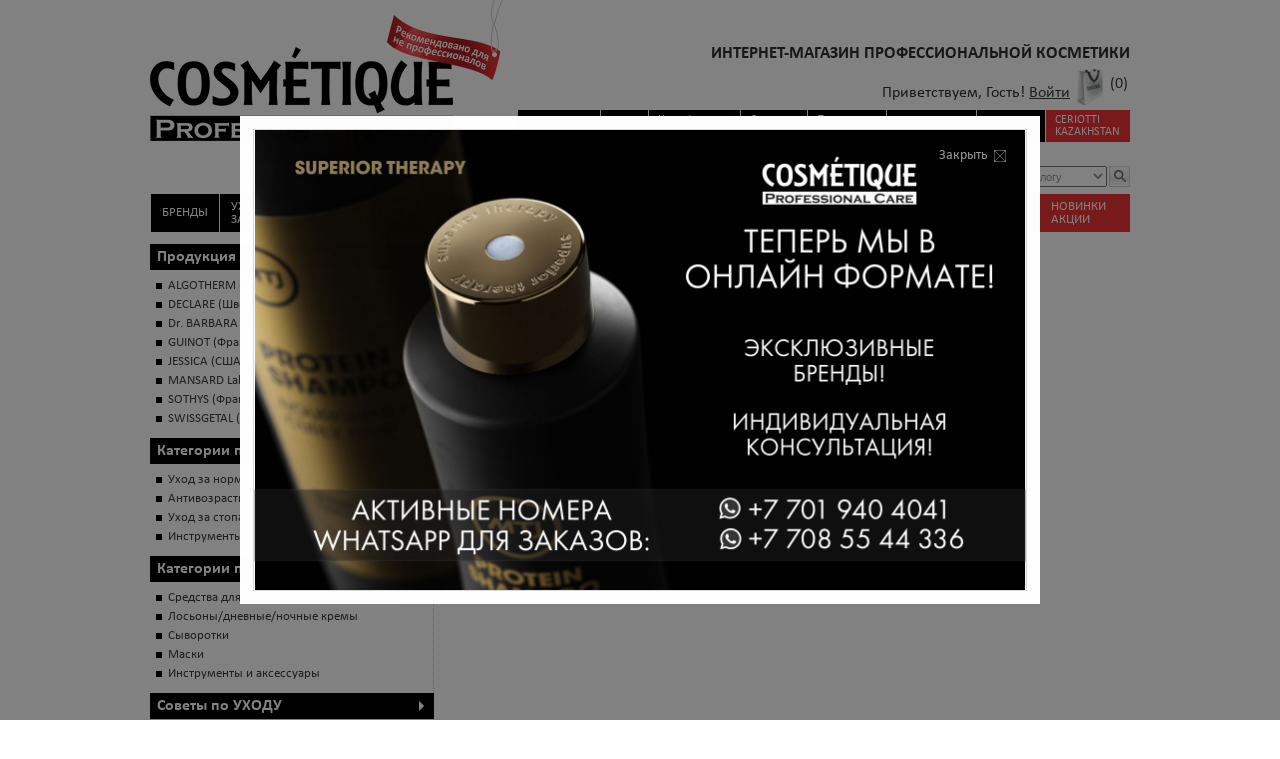

--- FILE ---
content_type: text/html; charset=UTF-8
request_url: https://www.cosmetique-shop.kz/site/catalog/category/9/filter/70
body_size: 5802
content:
<!DOCTYPE html PUBLIC "-//W3C//DTD XHTML 1.0 Transitional//EN" "http://www.w3.org/TR/xhtml1/DTD/xhtml1-transitional.dtd">
<html xmlns="http://www.w3.org/1999/xhtml" xml:lang="en" lang="ru" xmlns:og="http://ogp.me/ns#" >
<head>
    <meta http-equiv="Content-Type" content="text/html; charset=utf-8" />
    <meta name="language" content="ru" />
    <!-- <link href='http://fonts.googleapis.com/css?family=Nunito:300' rel='stylesheet' type='text/css'> -->
    <meta name="title" content="" />
    <meta name="description" content="" />
    <meta name="keywords" content="" />
    <link rel="stylesheet" type="text/css" href="/css/all.css" />
    <link rel="stylesheet" type="text/css" href="/css/bootstrap.css" />
    <link rel="stylesheet" type="text/css" href="/css/pretty-print-json.css" />
    <link rel="stylesheet" type="text/css" href="/css/styles.css" />
    <link rel="stylesheet" type="text/css" href="/css/custom.css" />
    <script type="text/javascript" src="/js/jquery-1.8.3.min.js"></script>
    <script type="text/javascript" src="/js/plugins/notifications/noty.min.js"></script>
    <script type="text/javascript" src="/js/plugins/custom_plugins.js"></script>
    <script type="text/javascript" src="/js/common.js"></script>
    <script type="text/javascript" src="/js/pretty-print-json.min.js"></script>
    <script type="text/javascript" src="/js/jquery.carousel.js"></script>
    <script type="text/javascript" src="/js/bootstrap-carousel.min.js"></script>
    <script type="text/javascript" src="/js/input.js"></script>
    <script type="text/javascript" src="/js/jcarousellite_1.0.1.min.js"></script>
        <script type="text/javascript" src="/js/pop_up.js"></script>
<title>Cosmetique - Каталог</title>
    <!-- Yandex.Metrika counter -->
        <script language="javascript">
        $(document).ready(function () {
            var ctrlDown = false;
            var ctrlKey = 17, vKey = 86, cKey = 67;

            // $(document).keydown(function (e) {
            //     if (e.keyCode == ctrlKey) ctrlDown = true;
            // }).keyup(function (e) {
            //     if (e.keyCode == ctrlKey) ctrlDown = false;
            // });
            //
            // $(document).keydown(function (e) {
            //     if (ctrlDown && (e.keyCode == cKey)) {
            //         alert('На этом сайте запрещено копировать контент.');
            //         return false;
            //     }
            // });

            $('.cabinet').click(function () {
                $("#cabinet").css({"left": (($('#wrapper').width() - $("#cabinet").outerWidth()) / 2) + "px"})
                $('#cabinet').fadeIn();
            });

            $('.profile').click(function () {
                $("#questionnaire").css({"left": (($('#wrapper').width() - $("#questionnaire").outerWidth()) / 2) + "px"})
                $('#questionnaire').fadeIn();
            });

            $('.box-title').click(function () {
                $('.box-' + $(this).data('id')).slideToggle();
                // if($('.box-' + $(this).data('id')).data('state') == "hidden") {

                // 	$('.box-' + $(this).data('id')).data('state', 'visible');
                // } else {
                // 	$('.box-' + $(this).data('id')).hide(200);
                // 	$('.box-' + $(this).data('id')).data('state', 'hidden');
                // }

            });

            $('.cabinetclose').click(function () {
                $(this).parent().fadeOut();
            });

            $('.questionnaireclose').click(function () {
                $(this).parent().fadeOut();
            });

            $('.close', '.message').click(function () {
                $('.message').fadeOut(400);
            });
        });
    </script>
</head>
<body onkeydown="//onKeyDown()" unselectable="on">
<div id="overlay"></div>
<div id="trigger_popupInformer"></div>
<div id="popupInformer3" class="dlc_popup">
    <div class="wrapInner">
        <div class="popupClose" onclick="popup({block_id: '#popupInformer2', action: 'close'});">Закрыть</div>
        <div class="popupTitle">ПОСЕТИТЕ НАШ БУТИК В АЛМАТЫ!</div>
        <div class="popupText">
            <p>COSMETIQUE - первый в Казахстане специализированный бутик профессиональной косметики, официально представляющий более 25 мировых эксклюзивных брендов по уходу за кожей, волосами,
                ногтями, руками, а также декоративной косметике.
            </p>
        </div>
    </div>
</div>
<div id="popupInformer" class="dlc_popup">
    <div class="wrapInner">
        <div class="popupClose" onclick="popup({block_id: '#popupInformer', action: 'close'});">Закрыть</div>
        <a class="popupText" href="#">
            <img src="/uploads/20240730115206-banner2.png" alt="" />
        </a>
    </div>
</div>
    <script>
        $(function () {
            setTimeout(function () {
                popup({block_id: '#popupInformer', action: 'open'})
            }, 2500);
        });
    </script>
<div id="wrapper">
    <header class="header">
        <a href="/"><strong class="logo">cosmetique professional care</strong></a>
        <div class="head-box">
            <strong class="title">ИНТЕРНЕТ-МАГАЗИН ПРОФЕССИОНАЛЬНОЙ КОСМЕТИКИ </strong>

            <div class="name-holder">
                <a href="/site/cart" class="products">(0)</a>
                                    <span class="name">Приветствуем, Гость! <a href="/user/login">Войти</a></span>
                            </div>
            <ul class="top-nav">
                                    <li>
                        <a href="/user/login">Регистрация</a>
                    </li>
                                                                                                            <li>
                                                    <a href="/site/page/id/15">О нас</a>
                                            </li>
                                                                                                                    <li>
                                                    <a href="/site/page/6">Как оформить<br>заказ</a>
                                            </li>
                                                        <li>
                                                    <a href="/site/page/12">Оплата и<br>доставка</a>
                                            </li>
                                                        <li>
                                                    <a href="/site/support">Поддержка<br>клиентов</a>
                                            </li>
                                                        <li>
                                                    <a href="/site/page/2">Вопрос-Ответ</a>
                                            </li>
                                                        <li>
                                                    <a href="/site/contact">Контакты</a>
                                            </li>
                                                        <li>
                                                    <a href="http://salonpro.kz" style="background: #ec3237;">CERIOTTI<br>KAZAKHSTAN</a>
                                            </li>
                            </ul>
        </div>
    </header>
    <form action="/site/search/" class="search-form" method="get">
        <fieldset>
            <input type="submit" class="submit" value="search" />
                        <select name="cat">
                <option value="0">По каталогу</option>
                                    <option value="85"> &nbsp;&nbsp;&nbsp;&nbsp;  MTJ Superior Therapy <b>EXCLUSIVE</b></option>
                                    <option value="82"> &nbsp;&nbsp;&nbsp;&nbsp;  TECNA Professional <strong>EXCLUSIVE</strong></option>
                                    <option value="17"> &nbsp;&nbsp;&nbsp;&nbsp; ACADEMIE Scientifique de Beaute</option>
                                    <option value="41"> &nbsp;&nbsp;&nbsp;&nbsp; ALESSANDRO International</option>
                                    <option value="14"> &nbsp;&nbsp;&nbsp;&nbsp; ALFAPARF Milano</option>
                                    <option value="13"> &nbsp;&nbsp;&nbsp;&nbsp; ALGOTHERM</option>
                                    <option value="15"> &nbsp;&nbsp;&nbsp;&nbsp; ALTERNA</option>
                                    <option value="78"> &nbsp;&nbsp;&nbsp;&nbsp; AMERICAN CREW</option>
                                    <option value="18"> &nbsp;&nbsp;&nbsp;&nbsp; BABOR</option>
                                    <option value="47"> &nbsp;&nbsp;&nbsp;&nbsp; BABOR Face Design</option>
                                    <option value="38"> &nbsp;&nbsp;&nbsp;&nbsp; BALMAIN Hair</option>
                                    <option value="16"> &nbsp;&nbsp;&nbsp;&nbsp; BAREX Italiana</option>
                                    <option value="43"> &nbsp;&nbsp;&nbsp;&nbsp; BRAZILIAN BLOWOUT</option>
                                    <option value="19"> &nbsp;&nbsp;&nbsp;&nbsp; CELLCOSMET & CELLMEN</option>
                                    <option value="68"> &nbsp;&nbsp;&nbsp;&nbsp; CERIOTTI</option>
                                    <option value="40"> &nbsp;&nbsp;&nbsp;&nbsp; CHI</option>
                                    <option value="74"> &nbsp;&nbsp;&nbsp;&nbsp; CHOLLEY</option>
                                    <option value="54"> &nbsp;&nbsp;&nbsp;&nbsp; COSMETIQUE DemoCab</option>
                                    <option value="62"> &nbsp;&nbsp;&nbsp;&nbsp; CURAPROX</option>
                                    <option value="84"> &nbsp;&nbsp;&nbsp;&nbsp; DECLARE</option>
                                    <option value="59"> &nbsp;&nbsp;&nbsp;&nbsp; DENMAN</option>
                                    <option value="23"> &nbsp;&nbsp;&nbsp;&nbsp; DIKSON Coiffeur</option>
                                    <option value="81"> &nbsp;&nbsp;&nbsp;&nbsp; Dr. BARBARA STURM</option>
                                    <option value="86"> &nbsp;&nbsp;&nbsp;&nbsp; Dr. SPILLER</option>
                                    <option value="87"> &nbsp;&nbsp;&nbsp;&nbsp; DSD de Luxe</option>
                                    <option value="51"> &nbsp;&nbsp;&nbsp;&nbsp; FORLLE'D</option>
                                    <option value="24"> &nbsp;&nbsp;&nbsp;&nbsp; FRAMESI</option>
                                    <option value="25"> &nbsp;&nbsp;&nbsp;&nbsp; FUDGE</option>
                                    <option value="39"> &nbsp;&nbsp;&nbsp;&nbsp; GA.MA Italy</option>
                                    <option value="64"> &nbsp;&nbsp;&nbsp;&nbsp; GERMAINE de CAPUCCINI</option>
                                    <option value="20"> &nbsp;&nbsp;&nbsp;&nbsp; GIGI</option>
                                    <option value="56"> &nbsp;&nbsp;&nbsp;&nbsp; GUINOT</option>
                                    <option value="83"> &nbsp;&nbsp;&nbsp;&nbsp; HYDROPEPTIDE</option>
                                    <option value="71"> &nbsp;&nbsp;&nbsp;&nbsp; JANE IREDALE </option>
                                    <option value="48"> &nbsp;&nbsp;&nbsp;&nbsp; JESSICA</option>
                                    <option value="55"> &nbsp;&nbsp;&nbsp;&nbsp; JOICO [Shiseido Group]</option>
                                    <option value="50"> &nbsp;&nbsp;&nbsp;&nbsp; KERASTASE</option>
                                    <option value="26"> &nbsp;&nbsp;&nbsp;&nbsp; KEUNE</option>
                                    <option value="70"> &nbsp;&nbsp;&nbsp;&nbsp; LA COLLINE</option>
                                    <option value="58"> &nbsp;&nbsp;&nbsp;&nbsp; LEBEL</option>
                                    <option value="60"> &nbsp;&nbsp;&nbsp;&nbsp; LOREAL Professionnel</option>
                                    <option value="22"> &nbsp;&nbsp;&nbsp;&nbsp; MAKE-UP STUDIO</option>
                                    <option value="76"> &nbsp;&nbsp;&nbsp;&nbsp; MANSARD Laboratoires </option>
                                    <option value="77"> &nbsp;&nbsp;&nbsp;&nbsp; MARY COHR</option>
                                    <option value="27"> &nbsp;&nbsp;&nbsp;&nbsp; MATRIX</option>
                                    <option value="69"> &nbsp;&nbsp;&nbsp;&nbsp; MIRIAMQUEVEDO <b>EXCLUSIVE</b></option>
                                    <option value="72"> &nbsp;&nbsp;&nbsp;&nbsp; MOROCCANOIL</option>
                                    <option value="79"> &nbsp;&nbsp;&nbsp;&nbsp; NEWSHA</option>
                                    <option value="42"> &nbsp;&nbsp;&nbsp;&nbsp; NIOXIN</option>
                                    <option value="52"> &nbsp;&nbsp;&nbsp;&nbsp; OLAPLEX</option>
                                    <option value="61"> &nbsp;&nbsp;&nbsp;&nbsp; ORIBE</option>
                                    <option value="45"> &nbsp;&nbsp;&nbsp;&nbsp; PRIORI</option>
                                    <option value="49"> &nbsp;&nbsp;&nbsp;&nbsp; QVS</option>
                                    <option value="75"> &nbsp;&nbsp;&nbsp;&nbsp; R+CO</option>
                                    <option value="73"> &nbsp;&nbsp;&nbsp;&nbsp; REFA <strong>EXCLUSIVE</strong></option>
                                    <option value="66"> &nbsp;&nbsp;&nbsp;&nbsp; REVLON Professional</option>
                                    <option value="35"> &nbsp;&nbsp;&nbsp;&nbsp; SECRET PROFESSIONNEL by Phyto</option>
                                    <option value="36"> &nbsp;&nbsp;&nbsp;&nbsp; SELECTIVE Professional</option>
                                    <option value="67"> &nbsp;&nbsp;&nbsp;&nbsp; SESDERMA</option>
                                    <option value="57"> &nbsp;&nbsp;&nbsp;&nbsp; SOTHYS</option>
                                    <option value="44"> &nbsp;&nbsp;&nbsp;&nbsp; SPARITUAL</option>
                                    <option value="63"> &nbsp;&nbsp;&nbsp;&nbsp; SUBTIL Laboratoire Ducastel</option>
                                    <option value="21"> &nbsp;&nbsp;&nbsp;&nbsp; SWISS LINE by Dermalab</option>
                                    <option value="65"> &nbsp;&nbsp;&nbsp;&nbsp; SWISS SMILE</option>
                                    <option value="88"> &nbsp;&nbsp;&nbsp;&nbsp; SWISSGETAL</option>
                                    <option value="80"> &nbsp;&nbsp;&nbsp;&nbsp; TATA HARPER</option>
                                    <option value="46"> &nbsp;&nbsp;&nbsp;&nbsp; TIGI</option>
                                    <option value="37"> &nbsp;&nbsp;&nbsp;&nbsp; WELLA Professionals</option>
                                <option value="-1">По сайту</option>
            </select>
            <input type="text" class="text" value="Поиск" name="q" />
        </fieldset>
    </form>
    <nav class="nav-holder">
        <ul class="nav">
                        <li>
                <a href="/site/brands">БРЕНДЫ</a>
                <ul>
                                                                                    <li>
                            <a href="/site/brands/category/Декоративная косметика">Декоративная косметика</a>
                        </li>
                                            <li>
                            <a href="/site/brands/category/Уход за волосами">Уход за волосами</a>
                        </li>
                                            <li>
                            <a href="/site/brands/category/Уход за лицом и телом">Уход за лицом и телом</a>
                        </li>
                                            <li>
                            <a href="/site/brands/category/Уход за руками и ногтями">Уход за руками и ногтями</a>
                        </li>
                                    </ul>
            </li>
                            <li>
                    <a href="/site/catalog/category/1/">УХОД<br>ЗА ЛИЦОМ</a>
                                        <ul>
                                                                                <li>
                                <a href="/site/catalog/category/1/filter/61">Все типы кожи</a>
                            </li>
                                                                                <li>
                                <a href="/site/catalog/category/1/filter/10">Нормальная/сухая/очень сухая кожа</a>
                            </li>
                                                                                <li>
                                <a href="/site/catalog/category/1/filter/11">Восстановление баланса комбинированной кожи</a>
                            </li>
                                                                                <li>
                                <a href="/site/catalog/category/1/filter/12">Жирная/проблемная кожа (акне)</a>
                            </li>
                                                                                <li>
                                <a href="/site/catalog/category/1/filter/13">Чувствительная кожа/купероз</a>
                            </li>
                                                                                <li>
                                <a href="/site/catalog/category/1/filter/14">Профилактика преждевременного старения</a>
                            </li>
                                                                                <li>
                                <a href="/site/catalog/category/1/filter/15">Анти-возрастной уход/морщины/лифтинг</a>
                            </li>
                                                                                <li>
                                <a href="/site/catalog/category/1/filter/16">Альтернатива инъекционных методов ухода</a>
                            </li>
                                                                                <li>
                                <a href="/site/catalog/category/1/filter/17">Регенерация и восстановление тканей, пост-акне</a>
                            </li>
                                                                                <li>
                                <a href="/site/catalog/category/1/filter/62">Отбеливание/гиперпигментация</a>
                            </li>
                                                                                <li>
                                <a href="/site/catalog/category/1/filter/19">Солнцезащитный уход</a>
                            </li>
                                                                                <li>
                                <a href="/site/catalog/category/1/filter/63">Органический уход</a>
                            </li>
                                                                                <li>
                                <a href="/site/catalog/category/1/filter/72">Массажеры для кожи лица</a>
                            </li>
                                                                                <li>
                                <a href="/site/catalog/category/1/filter/77">Дентальный уход за полостью рта</a>
                            </li>
                                            </ul>
                </li>
                            <li>
                    <a href="/site/catalog/category/6/">УХОД<br>ЗА ТЕЛОМ</a>
                                        <ul>
                                                                                <li>
                                <a href="/site/catalog/category/6/filter/20">Очищение/эксфолиация</a>
                            </li>
                                                                                <li>
                                <a href="/site/catalog/category/6/filter/21">Ежедневное увлажнение/питание</a>
                            </li>
                                                                                <li>
                                <a href="/site/catalog/category/6/filter/64">Антивозрастной/лифтинг уход</a>
                            </li>
                                                                                <li>
                                <a href="/site/catalog/category/6/filter/23">Восстановление/регенерация/анти-растяжки</a>
                            </li>
                                                                                <li>
                                <a href="/site/catalog/category/6/filter/24">Уход за бюстом и зоной декольте</a>
                            </li>
                                                                                <li>
                                <a href="/site/catalog/category/6/filter/22">Антицеллюлитный/подтягивающий уход</a>
                            </li>
                                                                                <li>
                                <a href="/site/catalog/category/6/filter/78">Уход до/после депиляции</a>
                            </li>
                                                                                <li>
                                <a href="/site/catalog/category/6/filter/67">Солнцезащитный уход</a>
                            </li>
                                                                                <li>
                                <a href="/site/catalog/category/6/filter/73">Массажеры для тела</a>
                            </li>
                                            </ul>
                </li>
                            <li>
                    <a href="/site/catalog/category/7/">УХОД<br>ЗА ВОЛОСАМИ</a>
                                        <ul>
                                                                                <li>
                                <a href="/site/catalog/category/7/filter/68">Красители/тоники для волос</a>
                            </li>
                                                                                <li>
                                <a href="/site/catalog/category/7/filter/25">Уход для всех типов волос</a>
                            </li>
                                                                                <li>
                                <a href="/site/catalog/category/7/filter/26">Восстановление поврежденных волос</a>
                            </li>
                                                                                <li>
                                <a href="/site/catalog/category/7/filter/27">Увлажнение сухих/обезвоженных волос</a>
                            </li>
                                                                                <li>
                                <a href="/site/catalog/category/7/filter/28">Защита цвета окрашенных волос</a>
                            </li>
                                                                                <li>
                                <a href="/site/catalog/category/7/filter/29">Разглаживание/активация вьющихся волос</a>
                            </li>
                                                                                <li>
                                <a href="/site/catalog/category/7/filter/30">Увеличение объема тонких волос</a>
                            </li>
                                                                                <li>
                                <a href="/site/catalog/category/7/filter/31">Уход против выпадения/активация роста волос</a>
                            </li>
                                                                                <li>
                                <a href="/site/catalog/category/7/filter/32">Уход против перхоти</a>
                            </li>
                                                                                <li>
                                <a href="/site/catalog/category/7/filter/33">Восстановление баланса жирной кожи головы</a>
                            </li>
                                                                                <li>
                                <a href="/site/catalog/category/7/filter/34">Уход за чувствительной кожей головы</a>
                            </li>
                                                                                <li>
                                <a href="/site/catalog/category/7/filter/35">Солнцезащитный уход</a>
                            </li>
                                                                                <li>
                                <a href="/site/catalog/category/7/filter/65">Органический уход</a>
                            </li>
                                                                                <li>
                                <a href="/site/catalog/category/7/filter/36">Укладочные/стайлинговые средства</a>
                            </li>
                                                                                <li>
                                <a href="/site/catalog/category/7/filter/37">Утюжки, фены и стайлеры</a>
                            </li>
                                                                                <li>
                                <a href="/site/catalog/category/7/filter/38">Накладные пряди, брашинги и аксессуары</a>
                            </li>
                                            </ul>
                </li>
                            <li>
                    <a href="/site/catalog/category/8/">УХОД<br>ЗА НОГТЯМИ</a>
                                        <ul>
                                                                                <li>
                                <a href="/site/catalog/category/8/filter/39">Уход за нормальными/твердыми ногтями</a>
                            </li>
                                                                                <li>
                                <a href="/site/catalog/category/8/filter/40">Уход за слоящимися ногтями</a>
                            </li>
                                                                                <li>
                                <a href="/site/catalog/category/8/filter/41">Укрепление тонких/мягких ногтей</a>
                            </li>
                                                                                <li>
                                <a href="/site/catalog/category/8/filter/43">Пост-акриловое восстановление</a>
                            </li>
                                                                                <li>
                                <a href="/site/catalog/category/8/filter/44">Отбеливание</a>
                            </li>
                                                                                <li>
                                <a href="/site/catalog/category/8/filter/46">Палитра лаков</a>
                            </li>
                                                                                <li>
                                <a href="/site/catalog/category/8/filter/66">Ультра-стойкие лаки/гель-лаки</a>
                            </li>
                                                                                <li>
                                <a href="/site/catalog/category/8/filter/47">Французский маникюр</a>
                            </li>
                                                                                <li>
                                <a href="/site/catalog/category/8/filter/48">Лаки со спец-эффектами</a>
                            </li>
                                                                                <li>
                                <a href="/site/catalog/category/8/filter/71">Инструменты и аксессуары</a>
                            </li>
                                            </ul>
                </li>
                            <li>
                    <a href="/site/catalog/category/9/">УХОД ЗА<br> РУКАМИ И СТУПНЯМИ</a>
                                        <ul>
                                                                                <li>
                                <a href="/site/catalog/category/9/filter/49">Уход за нормальной/очень сухой кожей рук</a>
                            </li>
                                                                                <li>
                                <a href="/site/catalog/category/9/filter/50">Антивозрастной уход/гиперпигментация</a>
                            </li>
                                                                                <li>
                                <a href="/site/catalog/category/9/filter/51">Уход за стопами</a>
                            </li>
                                                                                <li>
                                <a href="/site/catalog/category/9/filter/70">Инструменты и аксессуары</a>
                            </li>
                                            </ul>
                </li>
                            <li>
                    <a href="/site/catalog/category/115/">УХОД<br>ДЛЯ МУЖЧИН</a>
                                        <ul>
                                                                                <li>
                                <a href="/site/catalog/category/115/filter/74">Уход для лица и тела</a>
                            </li>
                                                                                <li>
                                <a href="/site/catalog/category/115/filter/75">Уход за волосами и бородой</a>
                            </li>
                                                                                <li>
                                <a href="/site/catalog/category/115/filter/76">Уход за руками и ногтями</a>
                            </li>
                                            </ul>
                </li>
                            <li>
                    <a href="/site/catalog/category/11/">ДЕКОРАТИВНАЯ<br>КОСМЕТИКА</a>
                                        <ul>
                                                                                <li>
                                <a href="/site/catalog/category/11/filter/55">Лицо</a>
                            </li>
                                                                                <li>
                                <a href="/site/catalog/category/11/filter/56">Глаза</a>
                            </li>
                                                                                <li>
                                <a href="/site/catalog/category/11/filter/57">Губы</a>
                            </li>
                                                                                <li>
                                <a href="/site/catalog/category/11/filter/58">Уход/база/фиксаторы для макияжа</a>
                            </li>
                                                                                <li>
                                <a href="/site/catalog/category/11/filter/59">Кисти/аксессуары/боксы-футляры </a>
                            </li>
                                            </ul>
                </li>
                            <li>
                    <a href="/site/catalog/category/12/">TRAVEL SIZE &<br>НАБОРЫ</a>
                                        <ul>
                                            </ul>
                </li>
                        <li class="last">
                <a href="/site/hot">Новинки<br />Акции</a>
            </li>
        </ul>
    </nav>
        <section class="main ">
        <div id="content">
	

		<div class="twocolumns">
				<aside class="aside">
										
					<span class="title">Продукция по БРЕНДАМ</span>
					<ul class="side-nav">
												<li><a href="/site/catalog/category/9/brand/13">ALGOTHERM (Франция)</a></li>
												<li><a href="/site/catalog/category/9/brand/84">DECLARE (Швейцария)</a></li>
												<li><a href="/site/catalog/category/9/brand/81">Dr. BARBARA STURM (Германия)</a></li>
												<li><a href="/site/catalog/category/9/brand/56">GUINOT (Франция)</a></li>
												<li><a href="/site/catalog/category/9/brand/48">JESSICA (США)</a></li>
												<li><a href="/site/catalog/category/9/brand/76">MANSARD Laboratoires  (Франция)</a></li>
												<li><a href="/site/catalog/category/9/brand/57">SOTHYS (Франция)</a></li>
												<li><a href="/site/catalog/category/9/brand/88">SWISSGETAL (Швейцария)</a></li>
												
					</ul>
                    										<span class="title">Категории по ЛИНИЯМ</span>
					<ul class="side-nav">
												<li><a href="/site/catalog/category/9/filter/49">Уход за нормальной/очень сухой кожей рук</a></li>
												<li><a href="/site/catalog/category/9/filter/50">Антивозрастной уход/гиперпигментация</a></li>
												<li><a href="/site/catalog/category/9/filter/51">Уход за стопами</a></li>
												<li><a href="/site/catalog/category/9/filter/70">Инструменты и аксессуары</a></li>
											</ul>
                                        					<span class="title">Категории по ПРОДУКТАМ</span>
					<ul class="side-nav">
												<li><a href="/site/catalog/category/9/subcategory/101">Средства для очищения/скрабы/пилинги</a></li>
												<li><a href="/site/catalog/category/9/subcategory/75">Лосьоны/дневные/ночные кремы</a></li>
												<li><a href="/site/catalog/category/9/subcategory/102">Сыворотки</a></li>
												<li><a href="/site/catalog/category/9/subcategory/103">Маски</a></li>
												<li><a href="/site/catalog/category/9/subcategory/110">Инструменты и аксессуары</a></li>
											</ul>
                                                            					<a href="http://cosmetique-pro.kz/site/advice" target="_blank" class="title-link"><span class="title">Советы по УХОДУ </span></a>
				</aside>
				<section class="content">
					<div class="paging-holder">
						<ul class="breadcrumbs">
							<li><a href="">Главная</a></li>
							<li><a href="/site/catalog/category/9">УХОД ЗА  РУКАМИ И СТУПНЯМИ</a></li>
														<li>Инструменты и аксессуары</li>
													</ul>


						<ul class="paging">
													</ul>
					</div>
					<ul class="catalog">

												<h1 style='font-size: 17px'>Извините, в данной категории нет товаров.</h1>					</ul>
					<div class="paging-holder">
						<ul class="paging">
													</ul>
					</div>
				</section>
			</div></div><!-- content -->
    </section>
            <footer class="footer home">
            <div class="wrapperLeft">
                <div class="footer-box">
                    <ul class="footer-nav">
                                                                                <li>
                                <a href="http://www.cosmetique-pro.kz" target="_blank">www.cosmetique-pro.kz</a>
                            </li>
                                                                                                            <li>
                                <a href="/site/page/13" >Пользовательское cоглашение</a>
                            </li>
                                                                                <li>
                                <a href="/site/page/7" >Конфиденциальность</a>
                            </li>
                                                                                <li>
                                <a href="/site/map" >Карта сайта</a>
                            </li>
                                                                                                                                                                                                                    </ul>
                </div>
                <div class="wrap">
                    <!--<div class="payment"><img src="images/payment.jpg" alt="image description" width="183" height="18" /></div>-->
                    <div class="copy-holder">Copyright &copy; 2013 - 2026 COSMETIQUE. Все права защищены.<br /> Республика Казахстан, г. Алматы, ул. Желтоксан 37, угол ул. Маметовой, +7 701 940 4041, +7 708 55 44 336 </div>
                </div>
            </div>
            <div class="wrapperRight">
                <a href="/site/page/12">
                    <img src="/images/footerMap.png" alt="" />
                </a>
            </div>
        </footer>
        </div>

    <!-- BEGIN JIVOSITE CODE {literal} -->
    <script type='text/javascript'>
        (function () {
            var widget_id = '72130';
            var s = document.createElement('script');
            s.type = 'text/javascript';
            s.async = true;
            s.src = '//code.jivosite.com/script/widget/' + widget_id;
            var ss = document.getElementsByTagName('script')[0];
            ss.parentNode.insertBefore(s, ss);
        })();</script>
    <!-- {/literal} END JIVOSITE CODE -->
</body>
</html>


--- FILE ---
content_type: text/css
request_url: https://www.cosmetique-shop.kz/css/all.css
body_size: 7084
content:
@font-face {
		font-family: 'Calibri-Bold';
		src: url('../fonts/calibrib.eot');
		src: url('../fonts/calibrib.eot?#iefix') format('embedded-opentype'),
				 url('../fonts/calibrib.woff') format('woff'),
				 url('../fonts/calibrib.ttf') format('truetype'),
				 url('../fonts/calibrib.svg#calibrib') format('svg');
		font-weight: normal;
		font-style: normal;
}
@font-face {
		font-family: 'Calibri';
		src: url('../fonts/calibri.eot');
		src: url('../fonts/calibri.eot?#iefix') format('embedded-opentype'),
				 url('../fonts/calibri.woff') format('woff'),
				 url('../fonts/calibri.ttf') format('truetype'),
				 url('../fonts/calibri.svg#calibri') format('svg');
		font-weight: normal;
		font-style: normal;
}
@font-face {
	font-family: 'ARESSENCE';
	src: url('ARESSENCE.ttf');
}
html{
	height:100%;
}
body {
	margin:0;
	color:#2f2f2f;
	font:16px/20px 'Calibri', Arial, Helvetica, sans-serif;
	background:#fff;
	height:100%;
	/*-webkit-user-select: none; !* Chrome/Safari *!        */
	/*-moz-user-select: none; !* Firefox *!*/
	/*-ms-user-select: none; !* IE10+ *!*/

	/*!* Rules below not implemented in browsers yet *!*/
	/*-o-user-select: none;*/
	/*user-select: none;*/
}

img {
	border-style:none;
	display:block;
}
a {
	color:#383f41;
	outline:none;
	text-decoration:underline;
}
a:hover {text-decoration:none;}
input, textarea, select {
	font:100% arial,sans-serif;
	vertical-align:middle;
	color:#000;
}
select {
	font-size: 12px;
}
form, fieldset {
	margin:0;
	padding:0;
	border-style:none;
}
header, section, footer, nav, article, aside {display: block;}
.wrap{
	width:100%;
	overflow:hidden;
}
#wrapper{
	width:980px;
	margin:0 auto;
	min-height:100%;
	position: relative;
}
.header{
	zoom:1;
	padding:0 0 24px;
	position:relative;
	z-index:3;
}
.header:after{
	content:"";
	display:block;
	clear:both;
}
.header .logo{
	float:left;
	background: url(../images/logo.png) no-repeat;
	width: 353px;
	height: 141px;
	text-indent:-9999px;
	overflow:hidden;
	margin:0;
}
.head-box{
	float:right;
	margin:44px 0 0 -20px;
	position:relative;
}
.head-box .title{
	display:block;
	font-size:17px;
	font-family: 'Calibri-Bold';
	margin:0 0 2px;
	text-align:right;
}
.head-box .name-holder{
	height:1%;
	overflow:hidden;
	margin:0 0 4px;
}
.head-box .name-holder .products{
	float:right;
	background: url(../images/bg-prod.png) no-repeat;
	height: 32px;
	padding:8px 2px 0 36px;
	text-decoration:none;
}
.head-box .name-holder .name{
	float:right;
	padding:17px 4px 0 0;
}

.top-nav{
	list-style:none;
	margin:0;
	padding:0;
	float:right;
	background:#000;
}
.top-nav li{
	float:left;
	border-left:1px solid #fff;
	display:table;
	position:relative;
}
.top-nav a{
	display:table-cell;
	vertical-align:middle;
	height:32px;
	padding:0 10px 0 9px;
	font-size:12px;
	line-height:12px;
	text-decoration:none;
	color:#fff;
}
.top-nav ul{
	position:absolute;
	top:32px;
	left:0;
	list-style:none;
	margin:0;
	padding:0;
	display:none;
}
.top-nav li:hover ul{
	display:block;
}
.top-nav ul li{
	border:1px solid #5e5e5e;
	border-width:0 1px;
	margin:1px 0 0;
	background: url(../images/bg-drop.png);
	float:none;
	display:block;
}
.top-nav ul li:first-child{
	border-top:1px solid #5e5e5e;
}
.top-nav ul li:last-child{
	border-bottom:1px solid #5e5e5e;
}
.top-nav ul a{
	display:block;
	height:auto;
	white-space:nowrap;
	line-height:20px;
}
.search-form{
	height:1%;
	overflow:hidden;
	margin:0 0 7px;
}
.search-form .submit{
	float:right;
	background: url(../images/bg-submit.png) no-repeat;
	width: 21px;
	height: 21px;
	text-indent:-9999px;
	overflow:hidden;
	font-size:0;
	padding:0;
	margin:0 0 0 2px;
	border:0;
	cursor:pointer;
}
.search-form select{
	float:right;
	margin:0 0 0 2px;
	color:#949494;
	font-size:11px;
	width:111px;
	height:21px;
}
.search-form .text{
	float:right;
	width:107px;
	height:15px;
	color:#949494;
	font-size:11px;
	padding:2px 7px;
	border:1px solid #cfcfcf;
	border-radius:1px;
	background:none;
}
.nav-holder{
	background:#000;
	margin:0 0 12px;
	position:relative;
	z-index:2;
}
.nav{
	list-style:none;
	margin:0 -20px 0 0;
	padding:0;
	height:1%;
}
.nav:after{
	content:"";
	display:block;
	clear:both;
}
.nav li{
	float:left;
	display:block;
	border-left:1px solid #fff;
	position:relative;
}
.nav a{
	text-decoration:none;
	display:table-cell;
	vertical-align:middle;
	color:#fff;
	font-size:13px;
	line-height:13px;
	text-transform:uppercase;
	height:38px;
	padding:0 11px;
	font-weight:normal;

}
.nav .last a{
	background:#ec3237;
}

.nav ul{
	position:absolute;
	top:38px;
	left:0;
	list-style:none;
	margin:0;
	padding:0;
	display:none;
	zoom:1;
	overflow:hidden;
	z-index:10;
	background: url(../images/none.gif);
}
.nav li:hover ul{
	display:block;
}
.nav ul li{
	border:1px solid #5e5e5e;
	border-width:0 1px;
	margin:1px 0 0;
	position: relative;
	z-index: 100;
	background: url(../images/bg-drop.png);
	float:none;
	display:block;
}
.nav ul li:first-child{
	border-top:1px solid #5e5e5e;
}
.nav ul li:last-child{
	border-bottom:1px solid #5e5e5e;
}
.nav ul li:last-child a{
	background:none;
}
.nav ul a{
	display:block;
	height:auto;
	white-space:nowrap;
	text-transform: lowercase;
	line-height:20px;
	position: relative;
	z-index: 100;
}
.nav ul a:first-letter {
	text-transform: capitalize;
}
.intro-box{
	zoom:1;
	overflow:hidden;
}
.intro-box .brands{
	float:left;
	width:72px;
	margin:0 11px 0 0;
	max-height: 644px;
	overflow: hidden;
}
.intro-box .brands img {
	max-width: 68px;
	margin-bottom: 2px;
}
.intro-box .brands ul{
	list-style:none;
	margin:0;
	padding:0;
}
.intro-box .brands ul li{
	padding:0 0 2px;
}
.intro-c{
	float:right;
	width:894px;
}
.carousel1 {
	border: 1px solid #d9d9d9;
	height:1%;
	overflow:hidden;
	margin:0 0 17px;
}
.carousel1 .gholder {
	width: 728px;
	position:relative;
	float:left;
}
.carousel1 .gholder:after {
	content:"";
	display:block;
	clear:both;
}
.carousel1 .gmask-center{
	float:left;
	width:728px;
}
.carousel1 .gmask {
	position: relative;
	overflow: hidden;
	width: 100%;
	float: left;
}
.carousel1 .gmask .slideset {
	list-style: none;
	width: 99999px;
	float: left;
	padding: 0;
	margin: 0;
}
.carousel1 .gmask .slide {
	float: left;
	width: 728px;
	height: 416px;
}
.carousel1 a.btn-prev,
.carousel1 a.btn-next {
	position:absolute;
	top:191px;
	left:18px;
	background: url(../images/btn-prev.png) no-repeat;
	width: 35px;
	height: 35px;
	text-indent:-9999px;
	overflow:hidden;
	z-index:2;
}
.carousel1 a.btn-next {
	left:auto;
	right:18px;
	background: url(../images/btn-next.png) no-repeat;
}
.carousel1 .ad-holder{
	float:right;
	margin-top:-1px;
	border-left: 1px solid rgb(217, 217, 217);
}
.carousel1 .ad-holder div{
	border-top:1px solid #dcdcdc;
}
.carousel2 {
	background: url(../images/bg-slider.png) no-repeat;
	width: 896px;
	height: 208px;
	margin:0 0 0 -2px;
	position:relative;
}
.carousel2 .gholder {
	width: 100%;
}
.carousel2 .gholder:after {
	content:"";
	display:block;
	clear:both;
}
.carousel2 .gmask-center{
	margin:0 58px;
}
.carousel2 .gmask {
	position: relative;
	overflow: hidden;
	width: 100%;
	float: left;
}
.carousel2 .gmask .slideset {
	list-style: none;
	width: 99999px;
	float: left;
	padding: 15px 0 0;
	margin: 0;
}
.carousel2 .gmask .slide {
	float: left;
	height: 187px;
	text-align: center;
	width: 187px;
	margin: 0 6px;
}
.carousel2 .gmask .slide a {
	display: block;
	margin: auto;
}
.carousel2 .gmask .slide a img{
	display: block;
	margin: auto;
}

.carousel2 a.btn-prev,
.carousel2 a.btn-next {
	float:left;
	background: url(../images/btn-prev.png) no-repeat;
	width: 35px;
	height: 35px;
	text-indent:-9999px;
	overflow:hidden;
	z-index:2;
	margin:40px 0 0 -5px;
}
.carousel2 a.btn-next {
	float:right;
	margin:40px -5px 0 0;
	background: url(../images/btn-next.png) no-repeat;
}
.intro-c .carousel2 a.btn-prev,
.intro-c .carousel2 a.btn-next {
	float:left;
	background: url(../images/btn-prev.png) no-repeat;
	width: 35px;
	height: 35px;
	text-indent:-9999px;
	overflow:hidden;
	z-index:2;
	margin:84px 0 0 20px;
}
.intro-c .carousel2 a.btn-next {
	float:right;
	margin:84px 20px 0 0;
	background: url(../images/btn-next.png) no-repeat;
}
.carousel2 .ad-holder{
	float:right;
	margin-top:-1px;
}
.carousel2 .ad-holder div{
	border-top:1px solid #dcdcdc;
}
.carousel2 .stick{
	background: url(../images/stick.png) no-repeat;
	width: 127px;
	height: 50px;
	text-indent:-9999px;
	overflow:hidden;
	position:absolute;
	top:1px;
	left:3px;
	z-index:5;
}
.main{
	height:1%;
	padding:0 0 108px;
}
.main:after{
	content:"";
	display:block;
	clear:both;
}
.main h2{
	margin:0 0 16px;
	text-transform:uppercase;
	font-size:18px;
	line-height:20px;
}
.main .faq{
	padding:9px 0 30px;
}
.main .faq strong{
	display:block;
	line-height:17px;
}
.main .faq p{
	margin:0 0 17px;
	line-height:17px;
}
.breadcrumbs{
	list-style:none;
	margin:0 0 11px 233px;
	padding:5px 0 0;
	height:1%;
	overflow:hidden;
}
.breadcrumbs li{
	float:left;
	background: url(../images/bullet.gif) no-repeat 0 8px;
	font-size:14px;
	padding:0 4px 0 10px;
}
.breadcrumbs li:first-child{
	background:none;
	padding-left:0;
}
.breadcrumbs a{
	text-decoration:none;
}
.breadcrumbs a:hover{
	text-decoration:underline;
}
.brands-list{
	list-style:none;
	margin:0;
	padding:0;
}
.brands-list li{
	background: url(../images/separator02.gif) repeat-y 210px 0;
	border-top:1px dotted #c7c7c7;
	overflow:hidden; 
	padding:0 0 10px 39px;
}
.brands-list li:first-child{
	border:0;
}
.brands-list .image{
	float:left;
	margin:0 0px 0 0;
	width: 193px;
}
.brands-list .image img {
	position: relative;
	max-width:193px;
	left: -50px;
	margin: 10px;
}
.brands-list .text-box{
	zoom:1;
	overflow:hidden;
	padding:21px 0 30px;
	line-height:17px;
}

.brands-list .clear {
	clear: both;
}

.brands-list li:first-child .text-box{
	padding-top:0;
}
.brands-list strong{
	display:block;
}
.brands-list p{
	margin:0;
}
.twocolumns{
	height:1%;
	overflow:hidden;
	background: url(../images/separator02.gif) repeat-y 283px 0;
	margin:6px 0 0;
}
.aside{
	float:left;
	width:284px;
}
.aside .title{
	display:block;
	font-family:'Calibri-Bold';
	line-height:26px;
	color:#fff;
	background:#000;
	position: relative;
	padding:0 7px;
}

.aside a.title-link {
	text-decoration: none;
	position: relative;
}

.aside a .title:after{
	content: '';
	width: 0;
	height: 0;
	border-top: transparent 5px solid;
	border-bottom: transparent 5px solid;
	border-right: transparent 5px solid;
	border-left: #FFF 5px solid;
	position: absolute;
	top: 8px;
	right: 5px;
}

.side-nav {
	list-style:none;
	margin:0;
	padding:8px 10px 8px 5px;
}
.side-nav li{
	background: url(../images/bullet02.gif) no-repeat 1px 5px;
	padding:0 0 3px 13px;
	font-size:13px;
	line-height:16px;
}
.side-nav a span{
	text-decoration:none;
}

.side-nav a {
	text-decoration: none;
}

.side-nav a:hover {
	text-decoration: underline;
}

.content{
	float:right;
	width:670px;
}
.paging-holder{
	height:1%;
	overflow:hidden;
	padding:0 0 23px;
}
.paging-holder .breadcrumbs{
	margin:0;
	float:left;
	padding:0;
}
.paging{
	float:right;
	list-style:none;
	margin:0;
	padding:0;
}
.paging li{
	float:left;
	margin:0 0 0 1px;
}
.paging a{
	float:left;
	width:px;
	height:16px;
	line-height:16px;
	color:#7d7d7d;
	text-decoration:none;
	font-size:14px;
	padding:0 4px;
}
.paging .active a{
	color:#fff;
	background:#868686;
}
.catalog{
	list-style:none;
	margin:0 -20px 0 0;
	padding:0;
}
.catalog li{
	display:inline-block;
	vertical-align:top;
	width:200px;
	text-align:center;
	margin:0 17px 25px 5px;
	position: relative;
}
.catalog .image{
	position:relative;
	width: 200px;
	height: 200px;
	vertical-align: bottom;
	display: table-cell;
}
.catalog .image img{
	margin:0 auto;
	position: relative;
	display: block;
}
.catalog p{
	margin:5px 0 0 0;
	font-size:12px;
	line-height:15px;
}
.catalog strong{
	display:block;
	font-size: 14px;
	line-height:14px;
}

 .image .deals {
	position:absolute;
	top:0;
	right:0;
}

.catalog .image .stick{
	background: url(../images/stick02.png) no-repeat;
	width: 51px;
	height: 29px;
	text-indent:-9999px;
	overflow:hidden;
	padding-bottom: 5px;
}
.order-box .order-title{
	display:inline-block;
	vertical-align:top;
	background: url(../images/bg-title.gif) no-repeat 100% 0;
	height: 35px;
	font-size:24px;
	font-family:'Calibri-Bold';
	padding:11px 43px 2px 0;
	margin:4px 0 0 4px;
}
.order-table{
	border-collapse:collapse;
	padding:0;
	margin:0;
	width:100%;
	border-top:1px dotted #c7c7c7;
}
.wrap-type{
	margin:0 0 25px;
}
.table-form .order-table{
	border:0;
}
.order-table td{
	border-bottom:1px dotted #c7c7c7;
	border-left:1px dotted #c7c7c7;
}
.order-table tr td:first-child{
	border-left:0;
}
.table-form .order-table tbody tr:last-child td{
	border-bottom:0;
}
.order-table td{
	padding:4px 11px 5px;
	text-align:center;
	vertical-align:middle;
	font-size:16px;
	line-height:14px;
}
.order-table .date{
	width:84px;
}
.order-table .details{
	width:383px;
}
.order-table .sum{
	width:116px;
}
.order-table .delivery-date{
	width:130px;
}
.order-table .status{
	width:143px;
	padding: 4px 11px 5px;
}
.order-table .detail,
.order-table .confirmed,
.order-table .waiting{
	float:right;
	border:1px solid #bcbcbc;
	width:146px;
	color:#fff;
	font-size:12px;
	text-decoration:none;
	margin:14px 0 0;
	font-family:'Calibri-Bold';
}
.order-table .confirmed {

}
.order-table .confirmed,
.order-table .waiting{
	display:block;
	float:none;
	margin:0 auto;
}
.order-table .detail span,
.order-table .confirmed span,
.order-table .waiting span{
	display:block;
	background:#96989a;
	text-align:center;
	border:solid #fff;
	border-width:2px;
	height:19px;
	line-height:19px;
}
.order-table .confirmed span{
	background:#000;
}
.order-table .waiting span{
	background:#ed3237;
}
.order-table .images{
	list-style:none;
	margin:0;
	padding:0;
	width:210px;
	float:left;
}
.order-table .images li{
	float:left;
	margin:0 5px 0 16px;
}
.order-table tbody .sum{
	font-size:19px;
}
.order-table .delivery-date span{
	display:block;
	padding:0 0 0 43px;
	background: url(../images/ico.png) no-repeat;
	height: 38px;
	line-height:38px;
	font-size:12px;
}
.order-table .done{
	text-align:center;
	display:block;
	font-size:12px;
	line-height:15px;
	text-decoration:none;
	background: url(../images/close.gif) no-repeat 100% 50%;
	background-position: 100% 2px;
}
.delivery-form{
	border:1px solid #bcbcbc;
	box-shadow:0 3px 6px rgba(0,0,0,0.3);
	padding:10px 17px 21px 27px;
	margin:0 48px 0 38px;
	position:absolute;
	width: 900px;
}
.delivery-form .title{
	background: url(../images/ico02.png) no-repeat;
	height: 46px;
	line-height:40px;
	padding:4px 0 2px 52px;
	font-size:18px;
	display:block;
}
.delivery-form .title-type{
	background: url(../images/bg-prod.png) no-repeat;
	padding:0 0 2px 40px;
}
.delivery-form p{
	margin:0 0 20px;
}
.delivery-form .form-title{
	display:block;
	text-transform:uppercase;
	font-size:14px;
	margin:0 0 4px;
}
.delivery-form .row{
	height:1%;
	overflow:hidden;
	padding:0 0 8px;
}
.delivery-form label{
	float:left;
	width:157px;
	font-size:15px;
	line-height:21px;
}
.delivery-form select{
	float:left;
	width:151px;
}
.delivery-form .text{
	float:left;
	font-size: 12px;
	width:139px;
	height:17px;
	padding:1px 5px;
	border:1px solid #bcbcbc;
	margin:0 6px 0 0;
	background:none;
}
.delivery-form .note{
	float:left;
	font-size:10px;
	line-height:20px;
	color:#aaa;
}
.delivery-form textarea{
	float:left;
	font-size:12px;
	line-height:20px;
	width:274px;
	height:118px;
	resize:none;
	overflow:auto;
	border:1px solid #bcbcbc;
	padding:4px 5px;
	margin:0;
}
.delivery-form .delivery-note{
	padding:22px 0 14px 4px;
	font-size:12px;
	line-height:14px;
	display:block;
}

.order-box .submit-holder{
	height:1%;
	overflow:hidden;
	margin:0 0 0 -4px;
}
.order-box .text-box{
	border:1px solid #808080;
	width:569px;
	float:left;
}
.order-box .text-box .holder{
	background:#96989a;
	padding:10px 23px 7px 12px;
	min-height:54px;
	border:2px solid #fff;
	color:#fff;
	font-size:13px;
	line-height:13px;
	float: left;
}

.order-box .btns{
	float:right;
	width:269px;
}
.delivery-form .total,
.order-box .btns .total{
	border:1px solid #808080;
	display:block;
	margin:0 0 3px auto;
	width:267px;
}
.delivery-form .total span,
.order-box .btns .total span{
	text-align:center;
	border:2px solid #fff;
	background:#000;
	height:31px;
	font-size:18px;
	line-height:31px;
	display:block;
	color:#fff;
	font-family:'Calibri-Bold';
}
.order-box .continue{
	border:1px solid #808080;
	display:block;
	margin:0 0 3px;
	text-decoration:none;
}
.order-box .continue span{
	text-align:center;
	border:2px solid #fff;
	background:#96989a;
	height:31px;
	font-size:18px;
	line-height:31px;
	display:block;
	color:#fff;
	font-family:'Calibri-Bold';
}
.order-box .submit-wrap{
	border:1px solid #808080;
	display:block;
}
.order-box .submit{
	border:2px solid #fff;
	background:#ed3237;
	width:267px;
	height:35px;
	font-size:18px;
	padding:0 0 2px;
	cursor:pointer;
	color:#fff;
	display:block;
	font-family:'Calibri-Bold';
}
.delivery-form .close{
	position:absolute;
	top:13px;
	right:20px;
	background: url(../images/close2.gif) no-repeat 100% 3px;
	font-size:13px;
	height:13px;
	line-height:13px;
	color:#bebebe;
	padding:0 14px 0 0;
	text-decoration:none;
}
.order-box .prod-num{
	line-height:53px;
	padding:0 0 0 4px;
}
.table-form{
	background: url(../images/bg-table-t.gif) repeat-x;
}
.table-form fieldset{
	background: url(../images/bg-table-b.gif) repeat-x 0 100%;
	padding:4px 0 5px;
	margin:0 0 7px;
}
.cart-table{
	border-collapse:separate;
	padding:0;
	margin:0;
	width:100%;
}
.cart-table td{
	padding:5px 20px;
	border-left:1px dotted #c9c9c9;
	border-bottom:1px dotted #c9c9c9;
}
.cart-table tr td:first-child{
	border-left:0;
}
.cart-table thead td{
	vertical-align:middle;
	text-align:center;
	padding-top:10px;
	padding-bottom:10px;
}
.cart-table .last td{
	border-bottom:0;
}
.cart-table .prod{
	width:113px;
}
.cart-table .details{
	width:376px;
}
.cart-table thead .details{
	text-align:left;
	text-indent:42px;
}
.cart-table .number{
	width:92px;
	text-align:center;
}
.cart-table tbody .number{
	font-size:14px;
}
.cart-table .price{
	width:180px;
	padding-left:15px;
	padding-right:6px;
}
.cart-table .total-sum{
	width:111px;
	padding-right:0;
	white-space:nowrap;
}
.cart-table thead .total-sum{
	text-align:right;
}
.cart-table .prod img{
	margin:0 auto;
}
.cart-table tbody .details{
	font-size:13px;
	line-height:14px;
}
.cart-table tbody .details strong{
	display:block;
	padding:0 0 3px;
}
.cart-table tbody .details p{
	margin:0 0 3px;
}
.cart-table tbody .details .article{
	display:block;
	color:#a9a9a9;
}
.cart-table tbody .number select{
	display:block;
	margin:0 auto;
	width:37px;
	font-size:11px;
	float:none !important;
}
.cart-table tbody .price{
	font-size:19px;
	text-align:center;
}
.cart-table .total-sum strong{
	display:block;
	font-size:19px;
	text-align:right;
}
.cart-table .total-sum .delete{
	background: url(../images/btn-delete.png) no-repeat;
	width: 36px;
	height: 29px;
	text-indent:-9999px;
	overflow:hidden;
	margin:0 0 -30px auto;
	text-indent:-9999px;
	overflow:hidden;
	display:block;
}
.cart-table .delivery{
	font-size:13px;
	line-height:14px;
	padding-left:47px;
}
.cart-table .delivery strong{
	display:block;
	margin:0 0 4px;
}
.cart-table .delivery img{
	float:left;
	margin:0 22px 0 0;
}
.cart-table .delivery p{
	margin:0;
}
.cart-table .delivery .text-wrap{
	height:1%;
	overflow:hidden;
	padding:6px 0 0;
}
.order-box .text-note{
	float:left;
	background:#000;
	color:#fff;
	padding:14px 13px 8px 15px;
	margin:0 11px 0 0;
	width:435px;
	min-height:95px;
	font-size:12px;
	line-height:15px;
}
.order-box .contacts,
.contacts-list .contacts,
.prod-info .contacts{
	float:left;
	width:197px;
	height:106px;
	border:1px solid #bcbcbc;
	background:#e6e7e8;
	padding:9px 10px 0;
	text-align:center;
}
.contacts-list .contacts{
	float:none;
	display:block;
}
.order-box .holder-type{
	padding:0 4px 0 6px;
}
.order-box .contacts .title,
.contacts-list .contacts .title,
.prod-info .contacts .title{
	display:block;
	font-size:12px;
	line-height:14px;
	text-transform:uppercase;
	margin:0 0 2px;
}
.order-box .contacts .schedule,
.contacts-list .contacts .schedule,
.prod-info .contacts .schedule{
	display:block;
	font-size:12px;
	line-height:14px;
}
.order-box .contacts .phone,
.contacts-list .contacts .phone,
.prod-info .contacts .phone{
	display:block;
	background: url(../images/bg-phone.png) no-repeat;
	width: 173px;
	height: 42px;
	padding:2px 0 2px 27px;
	font:21px 'Calibri-Bold';
	text-align:left;
}
.order-box .contacts .phone span,
.contacts-list .contacts .phone span,
.prod-info .contacts .phone span{
	display:inline-block;
	vertical-align:top;
	width:54px;
	text-align:center;
	color:#fff;
}
.order-box .contacts .phone em,
.contacts-list .contacts .phone em,
.prod-info .contacts .phone em{
	display:block;
	font-size:10px;
	font-style:normal;
}
.contacts-box{
	height:1%;
	overflow:hidden;
	padding:12px 0 0;
}
.contacts-box .map-holder{
	float:right;
	border:1px solid #cccdce;
	margin:0 0 20px 13px;
}
.contacts-box .text-box{
	height:1%;
	overflow:hidden;
}
.contacts-list{
	list-style:none;
	margin:0;
	padding:0 0 0 7px;
}
.contacts-list li{
	background: url(../images/bullet03.gif) no-repeat 0 5px;
	padding:0 0 29px 15px;
}
.contacts-list p{
	margin:0 0 9px;
	font-size: 14px;
	line-height:18px;
}
.contacts-list .box{
	border:1px solid #bcbcbc;
	background:#e7e7e7;
	padding:5px 13px;
	font-size: 14px;
	line-height:18px;
	margin:0 129px -14px 0;
}
.contacts-list .box strong{
	display:block;
}
.contacts-list .box dl{
	margin:0;
}
.contacts-list .box dt{
	float:left;
	margin:0 3px 0 0;
}
.contacts-list .box dd{
	margin:0;
}
.contacts-list .box address{
	font-style:normal;
}
.contacts-list .row{
	height:1%;
	overflow:hidden;
	padding:16px 0 0;
}
.contacts-list label{
	float:left;
	width:157px;
	font-size:15px;
	line-height:21px;
}
.contacts-list .text{
	float:left;
	width:139px;
	height:17px;
	padding:1px 5px;
	border:1px solid #bcbcbc;
	margin:0 6px 0 0;
	background:none;
	font:14px 'Calibri';
}
.contacts-list textarea{
	float:left;
	font:14px 'Calibri';
	line-height:20px;
	width:274px;
	height:164px;
	resize:none;
	overflow:auto;
	border:1px solid #bcbcbc;
	padding:4px 5px;
	margin:0;
}
.contacts-list .submit{
	float:left;
	margin:0 0 0 157px;
	padding:1px 10px 0px 0;
	font:12px 'Calibri';
	color:#fff;
	width:96px;
	height:19px;
	background:#000 url(../images/bg-arrow.png) no-repeat 82px 7px;
	border:0;
	cursor:pointer;
	text-align: center;
}
.reg-box{
	float:right;
	width:846px;
	padding:19px 0 0;
}
.forms-wrap{
	height:1%;
	overflow:hidden;
}
.forms-wrap h3{
	margin:0 0 22px;
	font:27px 'Calibri-Bold';
}
.forms-wrap .auth-form{
	float:left;
	width:390px;
	float:left;
}
.forms-wrap p{
	margin:0 0 11px;
	font-size: 15px;
	line-height:17px;
}
.forms-wrap .row{
	zoom:1;
	overflow:hidden;
	padding:0 0 9px;
}
.forms-wrap .auth-form label{
	float:left;
	width:105px;
	line-height:21px;
}
.forms-wrap .auth-form .text{
	float:left;
	width:148px;
	height:17px;
	font-size:11px;
	padding:2px 7px;
	border:1px solid #bcbcbc;
	background:none;
	color:#000;
	margin:0 7px 0 0;
}
.forms-wrap .auth-form .submit{
	float:left;
	width:49px;
	height:23px;
	background:#000;
	color:#fff;
	padding:0 0 2px;
	font:15px 'Calibri';
	border:0;
	cursor:pointer;
}
.forms-wrap .auth-form .forgot{
	font-size:14px;
	display:inline-block;
	vertical-align:top;
	margin:0 0 0 140px;
	position:relative;
	top:-8px;
}
.forms-wrap .reg-form{
	float:right;
	width:390px;
	padding:0 41px 0 0;
}
.forms-wrap .reg-form p{
	padding-top:0px;
	line-height:17px;
	margin:0 0 26px;
}
.forms-wrap .reg-form .create{
	display:block;
	margin:0 0 0 132px;
	width:185px;
	height:23px;
	background:#000;
	color:#fff;
	font-size: 14px;
	line-height:23px;
	text-align:center;
	text-decoration:none;
	cursor: pointer;
}
.forms-wrap .reg-form .rights{
	display:inline-block;
	vertical-align:top;
	margin:0 0 0 132px;
	font-size:14px;
	color:#000;
}
.reg-box .image-holder{
	background:#fff;
	padding:0 50px 0 0;
	margin:-11px 0 0;
}
.reg-box .image-holder img{
	margin:0 auto;
}
.reg-info{
	background:#000;
	color:#fff;
	text-align:center;
	padding:14px 20px 4px 25px;
	width: 829px;
	position: relative;
	left: -28px;
	border-radius: 5px;
}
.reg-info p{
	margin:0;
	padding:0 0 14px;
	color:#fff;
	font-size:14px;
	line-height:17px;
}
.about-box{
	height:1%;
	overflow:hidden;
}
.about-box .images-wrap{
	float:left;
	margin:20px 30px 0 19px;
	width:375px;
}
.about-box .image{
	background: url(../images/bg-image.jpg) no-repeat;
	width: 341px;
	height: 251px;
	padding:35px 0 0 34px;
}
.about-box .columns{
	height:1%;
	overflow:hidden;
	padding:0 0 0 33px;
}
.about-box .columns ul{
	float:left;
	margin:0 0 0 16px;
	width:135px;
	list-style:none;
	padding:0;
}
.about-box .columns ul:first-child li{
	padding:0 0 12px;
}
.about-box .columns li{
	padding:0 0 8px;
}
.about-box .text-box{
	height:1%;
	overflow:hidden;
	padding:17px 29px 0 0;
}
.about-box .text-box p{
	margin:0 0 20px;
	font-size:16px;
	line-height:20px;
}
.about-box .text-box h3{
	margin:0;
	font-size:16px;
	line-height:20px;
}
.about-box .text-box ul{
	list-style:none;
	margin:0;
	padding:0 0 20px;
}
.about-box .text-box ul a{
	text-decoration:none;
}
.about-box .bulleted-list{
	list-style:none;
	margin:0;
	padding:0;
}
.about-box .bulleted-list li{
	background: url(../images/bullet04.gif) no-repeat 0 11px;
	text-indent:9px;
}
.popup{
	display: none;
	position:absolute;
	top:235px;
	left:30%;
	border:1px solid #bcbcbc;
	background:#fff;
	box-shadow:0 3px 6px rgba(0,0,0,0.3);
	width:700px;
	padding:22px 37px 22px 38px;
	z-index:1002;
}
.popup:before {
	content: '';
	position: fixed;
	height: 100%;
	width: 100%;
	background: rgba(255, 255, 255, .5);
	top: 0px;
	z-index: -10;
	left: 0px;
}
.popup .close{
	cursor: pointer;
	position:absolute;
	top:13px;
	right:20px;
	background: url(../images/close2.gif) no-repeat 100% 3px;
	font-size:13px;
	height:13px;
	line-height:13px;
	color:#bebebe;
	padding:0 14px 0 0;
	text-decoration:none;
}
.personal-form{
	padding:0;
}
.personal-form .title-holder{
	height:1%;
	overflow:hidden;
	padding:0 0 13px;
}
.personal-form .title-holder .step{
	float:left;
	background: url(../images/bg-step.png) no-repeat;
	width: 45px;
	height: 19px;
	font:13px/19px 'Calibri-Bold';
	color:#fff;
	margin:0 13px 0 0;
	padding:0 8px 0 0;
	text-align:center;
}
.personal-form .title-holder strong{
	float:left;
	font-size:16px;
	line-height:19px;
}
.personal-form .fields-note{
	display:block;
	font-size:12px;
	line-height:14px;
	padding:0 0 13px;
}
.personal-form .fields-note span{
	color:#f00;
}
.personal-form .row{
	height:1%;
	overflow:hidden;
	padding:0 0 7px;
}
.personal-form .row-type{
	padding-bottom:22px;
}
.personal-form label{
	float:left;
	width:170px;
	font-size: 14px;
	line-height:19px;
}
.personal-form label span{
	color:#f00;
}
.personal-form .text{
	float:left;
	border:1px solid #bcbcbc;
	padding:0 5px;
	width:128px;
	height:17px;
	font-size:13px;
	background:none;
	margin:0 6px 0 0;
}
.personal-form .text-small{
	width:27px;
}
.personal-form select{
	float:left;
	margin:0 6px 0 0;
}
.personal-form .select1{
	width:39px;
}
.personal-form .select2{
	width:50px;
}
.personal-form .note{
	float:left;
	font-size:10px;
	line-height:19px;
	color:#656565;
}
.personal-form .capcha-wrap{
	padding:0 0 8px 7px;
	height:1%;
	overflow:hidden;
}
.personal-form .capcha-wrap .label{
	float:left;
	font-size: 15px;
	line-height:19px;
	padding:0 5px 0 0;
}
.personal-form .capcha-wrap .image-wrap{
	float:left;
	padding:0 7px 0 0;
}
.personal-form .capcha-wrap .image{
	border:1px solid #ebebec;
	margin:0 0 3px;
	width:71px;
}
.personal-form .capcha-wrap .other{
	font-size:10px;
	line-height:12px;
	float: right;
	cursor: pointer;
	position: relative;
}
.personal-form .code-text{
	width:68px;
}
.personal-form .checkbox{
	float:left;
	width:15px;
	height:15px;
	padding:0;
	margin:2px 5px 0 0;
}
.personal-form .check-holder label{
	width:auto;
	font-size:12px;
}
.personal-form .next-step{
	float:right;
	display: inline-block;
	background: url(../images/bg-step.png) no-repeat;
	width: 55px;
	height: 19px;
	font:13px/19px 'Calibri-Bold';
	color:#fff;
	margin:0 0 0 3px;
	padding:0 0 0 5px;
	text-align:left;
	text-decoration:none;
	cursor: pointer;
	border: none;
}

.personal-form input[type="button"] {
	background-color: #000;
}

.personal-form .back{
	float:right;
	background: url(../images/back.png) no-repeat;
	width: 55px;
	height: 19px;
	font:13px/19px 'Calibri-Bold';
	color:#fff;
	margin:0 0 0 15px;
	padding:0 0 0 4px;
	text-align:center;
	text-decoration:none;
	cursor: pointer;
}
.personal-form p{
	margin:0;
	font-size:12px;
	line-height:19px;
}
.personal-form .box-title{
	display:block;
	padding:0 0 7px 12px;
	text-indent:-12px;
}
.personal-form .box-title{
	display:block;
	font-size:12px;
	line-height:18px;
}
.personal-form .box{
	padding:0 0 17px 12px;
}
.personal-form .check-list{
	list-style:none;
	margin:0;
	padding:0;
}
.personal-form .check-list li{
	height:1%;
	overflow:hidden;
	padding:0 0 5px;
}
.personal-form .check-list .radio,
.personal-form .check-list .checkbox{
	width:15px;
	height:15px;
	padding:0;
	margin:0 4px 0 0;
	float:left;
}
.personal-form .check-list label{
	display:block;
	zoom:1;
	overflow:hidden;
	font-size:12px;
	line-height:15px;
	width:auto;
}
.personal-form .back{
	float:right;
}
.personal-form .color{
	background: url(../images/bg-color.png) no-repeat;
	font-size:12px;
	padding:0 0 0 18px;
}
.personal-form .select-box{
	border:1px solid #bcbcbc;
	width:506px;
	padding:11px 22px;
	margin:35px auto 0;
}
.personal-form .save{
	display:block;
	background:#000;
	font:12px 'Calibri';
	color:#fff;
	width:126px;
	height:20px;
	margin:0 auto;
	padding:0 0 2px;
	border:0;
	cursor:pointer;
}
.personal-form .edit-box{
	position:relative;
}
.personal-form .edit{
	position:absolute;
	top:2px;
	left:-19px;
	background: url(../images/btn-edit.png) no-repeat;
	width: 13px;
	height: 13px;
	text-indent:-9999px;
	overflow:hidden;
}
#popup2{
	top:100px;
}
.error{
	margin:56px 0 0 112px;
	padding:80px 0 50px 426px;
	background: url(../images/error.png) no-repeat;
	height: 206px;
}
.error strong{
	font-size:16px;
	line-height:17px;
	display:block;
	padding:0 0 20px;
}
.error p{
	margin:0 0 10px;
	font-size:13px;
	line-height:17px;
}
.error ul{
	list-style:none;
	margin:0;
	padding:0 0 0 6px;
}
.error ul li{
	font-size:13px;
	line-height:14px;
	background: url(../images/bullet05.png) no-repeat 0 6px;
	padding:0 0 0 10px;
}
.title-wrap{
	zoom:1;
	overflow:hidden;
	border-bottom:1px dotted #d2d2d2;
	padding:11px 0;
	margin:0 0 21px;
}
.title-wrap h3{
	margin:0;
	font-size:22px;
}
.sitemap{
	padding:0 0 40px;
	height:1%;
	overflow:hidden;
}
.sitemap ul{
	float:left;
	width:300px;
	padding:0 27px 0 0;
	list-style:none;
	margin:0;
}
.sitemap ul li{
	background: url(../images/bullet02.gif) no-repeat 2px 6px;
	padding:0 0 11px 14px;
	line-height:17px;
}
.sitemap ul ul{
	width:auto;
	float:none;
	padding:11px 0 0;
	margin:0 0 -10px;
}
.sitemap ul ul li{
	font-size:14px;
	background: url(../images/bullet06.gif) no-repeat 1px 8px;
	padding-left:21px;
}
.result-title{
	float:left;
	font-size:15px;
	line-height:18px;
}
.result-title strong{
	color:#d43439;
}
.results-list{
	list-style:none;
	margin:0;
	padding:0;
	width:420px;
}
.results-list li{
	height:1%;
	overflow:hidden;
	padding:0 0 22px;
}
.results-list li p {
	font-size: 13px;
	position: relative;
	top: -30px;
	left: 14px;
	margin-bottom: -35px;
}
.results-list .number{
	float:left;
	font-size:13px;
	line-height:16px;
	font-weight:bold;
	width:15px;
}
.results-list a{
	display:block;
	height:1%;
	overflow:hidden;
	font-size:13px;
	line-height:16px;
}
.results-list a span{
	color:#e12e33;
}
.product-box{
	height:1%;
	overflow:hidden;
	background: url(../images/separator02.gif) repeat-y 235px 0;
}
.product-box .prod-info{
	float:left;
	width:226px;
}
.prod-info .image-wrap{
	border-bottom:1px dotted #cdcdcd;
	padding:26px 14px 21px 8px;
	margin:0 0 6px;
}
.prod-info .image-wrap .zoom{
	background: url(../images/btn01.png) no-repeat;
	width: 117px;
	height: 18px;
	text-indent:-9999px;
	overflow:hidden;
	margin:0 auto;
	display:block;
}
.prod-info .image{
	position:relative;
	padding:0 0 21px;
}
.prod-info .image img{
	margin:0 auto;
	max-width: 100%;
}
.prod-info .image .stick{
	top:0;
	right:0;
	background: url(../images/stick02.png) no-repeat;
	width: 51px;
	height: 29px;
	text-indent:-9999px;
	overflow:hidden;
	padding-bottom: 5px;
}
.social-list{
	list-style:none;
	margin:0;
	padding:0 0 18px;
	text-align:center;
}
.social-list li{
	display:inline-block;
	vertical-align:top;
}
.prod-info .title{
	display:block;
	text-transform:uppercase;
	font-size:12px;
	font-weight:bold;
}
.prod-info p{
	margin: 0 0 13px;
	font-size:12px;
	line-height:13px;
}
.item-text{
	float:right;
	width:407px;
	padding:7px 0 0;
}
.item-text .logo{
	margin:0 0 17px;
}
.item-text .char-list{
	margin:0;
	font-size:13px;
	line-height:15px;
	height:1%;
	overflow:hidden;
}
.item-text .char-list dt{
	float:left;
	clear:left;
	font-weight:bold;
	margin:0 3px 0 0;
}
.item-text .char-list dd{
	margin:0 0 18px;
	float:left;
}
.item-text .char-list p{
	display:block;
	margin:0;
}
.item-text .btns-holder{
	float:right;
	width:157px;
	margin:0 0 0 auto;
	padding:0 0 17px;
}
.item-text .btns-holder .total{
	display:block;
	border:1px solid #bcbcbc;
	padding:2px;
	margin:0 0 2px;
}
.item-text .btns-holder .total span{
	height:21px;
	background:#000;
	color:#fff;
	font-size:14px;
	line-height:21px;
	font-family: 'Calibri-Bold';
	display:block;
	text-align:center;
}
.item-text .btns-holder .text-wrap{
	height:1%;
	overflow:hidden;
	margin:0 0 2px;
}
.item-text .btns-holder label{
	float:left;
	border:1px solid #bcbcbc;
	padding:2px;
}
.item-text .btns-holder label span{
	display:block;
	font-size:15px;
	line-height:21px;
	font-family: 'Calibri-Bold';
	width:105px;
	height:21px;
	background:#96989a;
	color:#fff;
	text-align:center;
}
.item-text .btns-holder .text-holder{
	float:right;
	border:1px solid #bcbcbc;
	padding:2px;
}
.item-text .btns-holder .text{
	float:left;
	width:36px;
	height:19px;
	border:1px solid #bcbcbc;
	padding:0;
	margin:0;
	background:none;
	text-align:center;
	font-size:14px;
}

.item-text .btns-holder .add-cart{
	background: url(../images/btn02.png) no-repeat;
	width: 158px;
	height: 27px;
	font:14px/27px 'Calibri-Bold';
	color:#fff;
	display:block;
	text-align:left;
	text-decoration:none;
	border: none;
}
.item-text .carousel2{
	background:none;
	width:406px;
	margin-left:-16px;
	padding-left:16px;
	border-top:1px dotted #c5c5c5;
	overflow:hidden;
	height:auto;
}
.item-text .carousel2 .disabled{
	display:none !important;
}
.item-text .carousel2 .image{
	height:130px;
	position:relative;
	display: table-cell;
	vertical-align: bottom;
	padding:10px 0 0px;
	text-align: center;
}

.item-text .carousel2 hr {
	border: none;
}
.item-text .carousel2 .slide{
	text-align:center;
	width:129px;
	margin:0 3px;
	height:auto;
}

.side-nav .li a:hover {
	text-decoration: underline;
}

.item-text .carousel2 p{
	margin:0;
	font-size:10px;
	line-height:12px;
}
.item-text .carousel2 strong{
	font-weight:bold;
	font-size: 12px;
}
.item-text .carousel2 img{
	margin:0 auto;
	display: block;
}
.item-text .carousel2 .gmask-center{
	margin:0;
}
.item-text .carousel2 .btn-prev,
.item-text .carousel2 .btn-next{
	position:absolute;
	top:30px;
	left:0;
	display:none;
}
.item-text .carousel2:hover .btn-prev,
.item-text .carousel2:hover .btn-next{
	display:block;
}
.item-text .carousel2 .btn-next{
	left:auto;
	right:0;
}
.item-text .carousel2 .title{
	display:block;
	font-size:12px;
	padding:15px 0 0;
}
.prod-info .contacts .title{
	font-weight:normal;
}
.palette{
	margin:0 0 60px;
}
img.pallete {
	margin:0 0 18px;
}
.color-select{
	float:left;
}
.color-select select{
	font-size:12px;
	display:block;
	width:151px;
	margin:0;
}
.cart-popup{
	position:absolute;
	top:351px;
	left:30%;
	width:615px;
	padding:16px 40px 20px;
	border:1px solid #bcbcbc;
	background:#fff;
	box-shadow:0 5px 6px rgba(0,0,0,0.3);
	text-align:center;
}
.cart-popup .title{
	display:block;
	font:18px/19px 'Calibri-Bold';
	margin:0 0 8px;
}
.cart-popup p{
	margin:0 0 11px;
	font-size:14px;
	line-height:20px;
}
.cart-popup .back{
	display:block;
	background: url(../images/btn-back.png) no-repeat;
	width: 130px;
	height: 21px;
	padding:0 7px 0 0;
	text-align:center;
	font:13px/21px 'Calibri-Bold';
	color:#fff;
	text-decoration:none;
	margin:0 auto;
}



.save-profile {
	display:block;
	background: url(../images/btn-back.png) no-repeat;
	width: 139px;
	height: 21px;
	padding:0 20px 0 0;
	text-align:center;
	font:13px/21px 'Calibri-Bold';
	color:#fff;
	text-decoration:none;
	margin:0 auto;
	border: none;
}






.footer{
	width:865px;
	margin:-91px auto 50px;
	padding:0 32px 20px 83px;
}
.footer-box{
	height:1%;
	overflow:hidden;
	padding:0 0 10px;
}
.footer-nav{
	list-style:none;
	margin:0;
	padding:0 0 0 3px;
	float:left;
}
.footer-nav li{
	float:left;
	background: url(../images/separator.gif) no-repeat 0 5px;
	padding:0 12px 0 13px;
	font-size:14px;
}
.footer-nav li:first-child{
	background:none;
	padding-left:0;
}
.footer .social-wrap{
	float:right;
	padding:4px 0 0;
}
.footer .social-wrap span{
	float:left;
	text-transform:uppercase;
	font-size:14px;
	line-height:15px;
	margin:0 4px 0 0;
}
.footer .social{
	float:right;
}
.footer .payment{
	float:right;
	padding:10px 0 0 20px;
}
.footer .copy-holder{
	zoom:1;
	overflow:hidden;
	font-size:13px;
	line-height:15px;
	color:#838383;
	text-align:center;
}

.zoom-popup{
	margin: auto;
	display: none;
	position:absolute;
	top:235px;
	left:30%;
	border:1px solid #bcbcbc;
	background:#fff;
	box-shadow:0 3px 6px rgba(0,0,0,0.3);
	width:680px;
	padding:32px 37px 22px 38px;
	z-index:1002;
	text-align: center;
	vertical-align: central;
}

.zoom-popup img {
	max-height: 100%;
	display: block;
	margin: auto;
}
.zoom-popup .close{
	cursor: pointer;
	position:absolute;
	top:13px;
	right:20px;
	background: url(../images/close2.gif) no-repeat 100% 3px;
	font-size:13px;
	height:13px;
	line-height:13px;
	color:#bebebe;
	padding:0 14px 0 0;
	text-decoration:none;
}

.video-popup{
	margin: auto;
	display: none;
	position:absolute;
	top:235px;
	left:30%;
	border:1px solid #bcbcbc;
	background:#fff;
	box-shadow:0 3px 6px rgba(0,0,0,0.3);
	padding:12px 12px 12px 12px;
	z-index:1002;
	text-align: center;
	vertical-align: central;
}

.video-popup p {
	font-size: 11px;
	margin: 0;
	padding: 0;
	width: 500px;
	text-align: left;
	margin-top: 12px;
	line-height: 1;
}

.video-popup .close{
	cursor: pointer;
	position: absolute;
	bottom:12px;
	right:12px;
	background: url(../images/close2.gif) no-repeat 100% 3px;
	font-size:13px;
	height:13px;
	line-height:13px;
	color:#bebebe;
	padding:0 14px 0 0;
	text-decoration:none;
}

.video-popup iframe {
	border:1px solid #bcbcbc;
}

.cart-popup-close {
	cursor: pointer;
	position:absolute;
	top:13px;
	right:20px;
	background: url(../images/close2.gif) no-repeat 100% 3px;
	font-size:13px;
	height:13px;
	line-height:13px;
	color:#bebebe;
	padding:0 14px 0 0;
	text-decoration:none;
}
.sale {
	color: #FFF;
	font-size: 20px;
	font-family: 'ARESSENCE', sans-serif;
	position: relative;
	height: 35px;
	width: 50px;
	border-radius: 250%;
	padding-left: 0px;
	padding-top: 15px;
	box-shadow: 0 0 5px rgba(0, 0, 0, .5);
	text-align: center;
	background: #DE303A;
}

.line-through {
	text-decoration: line-through;
}

div.message {
	position: fixed;
	bottom: 20px;
	right: 20px;
	width: 300px;
	padding: 20px;
	background: rgba(0, 0, 0, .6);
	border-bottom: 1px solid #333;
	border-radius: 5px;
	box-shadow: 0 0 3px rgba(0, 0, 0, .8);
	color: #FFF;
	text-shadow: 0 1px 0 #000;
	z-index: 100;
}
div.message b.close {
	position: absolute;
	cursor: pointer;
	top: 0px;
	right: 9px;
	display: block;
	z-index: 101;
	height: 10px;
	width: 10px;
}
div.message b.close:hover {
	color: #000;
}

.hidden {
	display: none
}

.cursor-pointer {
	cursor: pointer;
}


.btn-prev, .btn-next {
	display: none;
}

.gholder:hover .btn-prev, 
.gholder:hover .btn-next {
	display: block;
}

.nav ul a:hover,
.nav ul li:last-child a:hover {
	background: rgba(100, 100, 100, 1);
}

.submit-feedback {
	float:left;
	margin:0 0 0 157px;
	padding:3px 10px 0px 0;
	font:12px 'Calibri';
	color:#fff;
	width:96px;
	height:16px;
	background:#000 url(../images/bg-arrow.png) no-repeat 86px 7px;
	border:0;
	cursor:pointer;
	text-align: center;
}

.remove-p-margin p {
	margin: 0;
	padding: 0;
}

.forgot-submit {
	width: 100px;
	height: 23px;
	background: none repeat scroll 0% 0% rgb(0, 0, 0);
	color: rgb(255, 255, 255);
	padding: 0px 0px 2px;
	font: 15px 'Calibri';
	border: 0px none;
	cursor: pointer;
}

.forgot-form p {
	width: 330px;
}

.autorize p {
	width: 330px;
}

.scale70 {
	transform: scale(.7,.7);
	-ms-transform: scale(.7,.7); /* IE 9 */
	-webkit-transform: scale(.7,.7); /* Safari and Chrome */
}

.twitter-tweet{
	max-height: 138px;
}
.Tweet-text .e-entry-title{
	font-size: 11px;
}

--- FILE ---
content_type: text/css
request_url: https://www.cosmetique-shop.kz/css/pretty-print-json.css
body_size: 542
content:
/*! pretty-print-json v1.2.3 ~~ https://pretty-print-json.js.org ~~ MIT License */

/* Layout */
.json-container           { font-family: menlo, consolas, monospace; font-style: normal; font-weight: bold; line-height: 1.4em; font-size: 0.9rem; transition: background-color 400ms; }
a.json-link               { text-decoration: none; border-bottom: 1px solid; outline: none; }
a.json-link:hover         { background-color: transparent; outline: none; }
ol.json-lines             { white-space: normal; padding-inline-start: 3em; margin: 0px; }
ol.json-lines >li         { white-space: pre; text-indent: 0.7em; line-height: 1.5em; padding: 0px; }
ol.json-lines >li::marker { font-family: system-ui, sans-serif; font-weight: normal; }
.json-key, .json-string, .json-number, .json-boolean, .json-null, .json-mark, a.json-link, ol.json-lines >li { transition: all 400ms; }

/* Colors */
.json-container                   { background-color: white; }
.json-key                         { color: brown; }
.json-string                      { color: olive; }
.json-number                      { color: navy; }
.json-boolean                     { color: teal; }
.json-null                        { color: dimgray; }
.json-mark                        { color: black; }
a.json-link                       { color: purple; }
a.json-link:visited               { color: slategray; }
a.json-link:hover                 { color: blueviolet; }
a.json-link:active                { color: slategray; }
ol.json-lines >li::marker         { color: dimgray; }
ol.json-lines >li:nth-child(odd)  { background-color: gainsboro; }
ol.json-lines >li:nth-child(even) { background-color: whitesmoke; }
ol.json-lines >li:hover           { background-color: lemonchiffon; }

/* Dark Mode */
.dark-mode .json-container                   { background-color: black; }
.dark-mode .json-key                         { color: indianred; }
.dark-mode .json-string                      { color: darkkhaki; }
.dark-mode .json-number                      { color: deepskyblue; }
.dark-mode .json-boolean                     { color: mediumseagreen; }
.dark-mode .json-null                        { color: darkorange; }
.dark-mode .json-mark                        { color: silver; }
.dark-mode a.json-link                       { color: mediumorchid; }
.dark-mode a.json-link:visited               { color: slategray; }
.dark-mode a.json-link:hover                 { color: violet; }
.dark-mode a.json-link:active                { color: slategray; }
.dark-mode ol.json-lines >li::marker         { color: silver; }
.dark-mode ol.json-lines >li:nth-child(odd)  { background-color: #222222; }
.dark-mode ol.json-lines >li:nth-child(even) { background-color: #161616; }
.dark-mode ol.json-lines >li:hover           { background-color: dimgray; }

--- FILE ---
content_type: text/css
request_url: https://www.cosmetique-shop.kz/css/styles.css
body_size: 5525
content:
@charset "UTF-8";@import url(http://fonts.googleapis.com/css?family=Open+Sans:400,300,600);.clear:after{clear:both;display:block;content:''}.table{display:table}.table .tableRow{display:table-row}.table .tableCell{display:table-cell}a{cursor:pointer;-webkit-transition:ease-out .5s;-moz-transition:ease-out .5s;-o-transition:ease-out .5s;transition:ease-out .5s}a:hover{-webkit-transition:ease-out .5s;-moz-transition:ease-out .5s;-o-transition:ease-out .5s;transition:ease-out .5s}.wrapperOverflow{overflow:hidden}.wrapperImg img{display:block;max-width:100%}.wrapperImgCenter{position:relative}.wrapperImgCenter img{display:block;position:absolute;z-index:1;margin:auto;top:0;right:0;bottom:0;left:0;max-width:100%}.wrapperLeft{display:block;float:left !important}.wrapperRight{display:block;float:right !important}.wrapperCenter{text-align:center !important}.textLeft{text-align:left !important}.textRight{text-align:right !important}.wrapperBlocks:after{clear:both;display:block;content:''}html,body{height:100%;font-size:10px;background-color:#fff}.img{display:block;max-width:100%}hr{border:none;height:1px;color:#e5e5e5;background-color:#e5e5e5}.pre{white-space:pre !important}.pre-wrap{white-space:pre-wrap !important}.pre-line{white-space:pre-line !important}.sq{position:relative}.sq span{font-size:.5em;position:absolute;top:-5px;left:100%;margin-left:2px}@font-face{font-family:'CenturyGothic';src:url('fonts/GOTHIC.eot');src:local('☺'),url('fonts/GOTHIC.woff') format('woff'),url('fonts/GOTHIC.ttf') format('truetype');font-weight:normal;font-style:normal}@font-face{font-family:'CenturyGothic';src:url('fonts/GOTHICI.eot');src:local('☺'),url('fonts/GOTHICI.woff') format('woff'),url('fonts/GOTHICI.ttf') format('truetype');font-weight:normal;font-style:italic}@font-face{font-family:'CenturyGothic';src:url('fonts/GOTHICB.eot');src:local('☺'),url('fonts/GOTHICB.woff') format('woff'),url('fonts/GOTHICB.ttf') format('truetype');font-weight:bold;font-style:normal}@font-face{font-family:'CenturyGothic';src:url('fonts/GOTHICBI.eot');src:local('☺'),url('fonts/GOTHICBI.woff') format('woff'),url('fonts/GOTHICBI.ttf') format('truetype');font-weight:bold;font-style:italic}@font-face{font-family:'Futura BT Book';src:url('fonts/futura_bk_bt_book.eot');src:local('☺'),url('fonts/futura_bk_bt_book.woff') format('woff'),url('fonts/futura_bk_bt_book.ttf') format('truetype');font-weight:normal;font-style:normal}strong{font-weight:bold}b{font-weight:bold}body{font-size:16px}.main #content .intro-box .brands{max-height:100%}.main #content .intro-box .brands ul{height:931px;overflow:hidden}.main #content .intro-box .brands ul li{margin-bottom:1%}.main #content .intro-box .brands ul li:last-child{margin-bottom:0}.main #content .twocolumns{margin-top:12px}.main #content .twocolumns .aside{width:284px}.main #content .twocolumns .content{width:670px}.prod-info .image-wrap{position:relative;margin-bottom:20px}.glob_Title{font:35px/35px CenturyGothic,Helvetica,sans-serif;color:#000;text-transform:uppercase;text-align:center;letter-spacing:.008em}.carousel2{background-size:contain;height:212px;margin-bottom:3px}.carousel2 .gmask .slide:last-child{margin-right:0}.carousel2.carouselWider{width:100%;height:auto;border-right:0;border-left:0;margin-top:6px;padding-bottom:16px}.carousel2.carouselWider .btn-prev{margin-left:0}.carousel2.carouselWider .btn-next{margin-right:0}.carousel2.carouselWider .glob_Title{padding-top:25px}.carousel2.carouselWider .gmask .slideset{padding-top:33px}.carousel2.carouselWider .gmask .slide{width:185px;margin-right:30px;height:auto}.carousel2.carouselWider .gmask .slide a{text-decoration:none}.carousel2.carouselWider .gmask .slide:last-child{margin-right:0}.carousel2.carouselWider .gmask .slide .image,.carousel2.carouselWider .gmask .slide .brand,.carousel2.carouselWider .gmask .slide .text,.carousel2.carouselWider .gmask .slide .price{display:block;width:100%;text-align:center;color:#000}.carousel2.carouselWider .gmask .slide .image img,.carousel2.carouselWider .gmask .slide .brand img,.carousel2.carouselWider .gmask .slide .text img,.carousel2.carouselWider .gmask .slide .price img{display:inline-block;max-width:100%}.carousel2.carouselWider .gmask .slide .image{position:relative}.carousel2.carouselWider .gmask .slide .image img{max-height:260px}.carousel2.carouselWider .gmask .slide .brand{margin-top:8px}.carousel2.carouselWider .gmask .slide .brand img{max-height:50px}.carousel2.carouselWider .gmask .slide .text{font:12px/14px 'Calibri',Helvetica,sans-serif;margin-top:5px}.carousel2.carouselWider .gmask .slide .price{font:bold 14px/14px 'Calibri',Helvetica,sans-serif;margin-top:10px}.contacts-list .contacts{width:220px;height:115px}.contacts-list .contacts .phone{width:200px}.gallery-holder.carousel1 .btn-prev,.gallery-holder.carousel1 .btn-next{top:198px}.gallery-holder.carousel1 .btn-prev{left:20px}.gallery-holder.carousel1 .btn-next{right:20px}.gallery-holder.carousel2.carouselWider .btn-prev,.gallery-holder.carousel2.carouselWider .btn-next{margin-top:152px !important}.gallery-holder.carousel2 .btn-prev{left:20px}.gallery-holder.carousel2 .btn-next{right:20px}.twoBlocks{padding-bottom:4px}.twoBlocks:after{clear:both;display:block;content:''}.twoBlocks .tB_block_left{width:470px;float:left;padding:10px 0 10px 10px;box-sizing:border-box;-webkit-box-sizing:border-box;-moz-box-sizing:border-box;-o-box-sizing:border-box;-ms-box-sizing:border-box;-khtml-box-sizing:border-box;behavior:url(../ie/PIE.htc);display:block;height:270px !important;margin-top:6px !important;background-size:contain}.twoBlocks .tB_block_left .tB_title{font:25px CenturyGothic,Helvetica,sans-serif;color:#000}.twoBlocks .tB_block_left .doubleCol:after{clear:both;display:block;content:''}.twoBlocks .tB_block_left .doubleCol .col1{width:63%;float:left;font:222px/228px Futura BT Book,Helvetica,sans-serif;color:#000;letter-spacing:-70px}.twoBlocks .tB_block_left .doubleCol .col1 div{margin-left:-13px}.twoBlocks .tB_block_left .doubleCol .col1 span{color:#ed1c24}.twoBlocks .tB_block_left .doubleCol .col2{width:37%;float:right;font:29px/29px CenturyGothic,Helvetica,sans-serif;color:#000;padding:5px 11px 14px 0;margin-top:17px;text-align:center;border:2px dotted #ddd;border-left:0;border-right:0}.twoBlocks .tB_block_left .doubleCol .col2 span{font-size:25px;line-height:31px}.twoBlocks .tB_block_right{display:block;width:415px;height:267px;float:left;margin-left:9px;border:1px solid #d9d9d9;padding:10px;margin-top:6px;box-sizing:border-box;-webkit-box-sizing:border-box;-moz-box-sizing:border-box;-o-box-sizing:border-box;-ms-box-sizing:border-box;-khtml-box-sizing:border-box;behavior:url(../ie/PIE.htc)}.twoBlocks .tB_block_right iframe{width:391px;height:219px;border:1px solid #d9d9d9}.twoBlocks .tB_block_right .title{padding-top:12px;font:12px/8px Calibri}.bottomBanner_Wider{display:block;width:100%;height:400px;position:relative;margin-top:15px;background-image:url('');background-color:'';background-repeat:no-repeat;background-position:center center;background-size:contain}.bottomBanner_Wider .btnPreview{display:block;position:absolute;z-index:7;left:345px;bottom:22px;border:1px solid #404040;border-right:0;font:16px/12px CenturyGothic,Helvetica,sans-serif;color:#fff;text-transform:uppercase;letter-spacing:.02em;padding:7px 10px 7px 20px}.bottomBanner_Wider .btnPreview:after{position:absolute;z-index:8;top:-1px;right:-17px;content:url(../images/ico_corner_black.jpg)}.dlc_news{border-top:1px dotted #d9d9d9;margin-top:15px}.dlc_news a{text-decoration:none}.dlc_news *{box-sizing:border-box;-webkit-box-sizing:border-box;-moz-box-sizing:border-box;-o-box-sizing:border-box;-ms-box-sizing:border-box;-khtml-box-sizing:border-box;behavior:url(../ie/PIE.htc)}.dlc_news .glob_Title{padding-top:25px;padding-bottom:26px}.dlc_news .dlc_news_line{width:100%}.dlc_news .dlc_news_line:after{clear:both;display:block;content:''}.dlc_news .dlc_news_line .dlc_new_block{display:block;float:left;width:316px;height:365px;border:1px solid #d9d9d9;margin-right:15px}.dlc_news .dlc_news_line .dlc_new_block:last-child{margin-right:0}.dlc_news .dlc_news_line .dlc_new_block:nth-child(3n+3){margin-right:0}.dlc_news .dlc_news_line .dlc_new_block.top .dlc_new_block_title{border-top:0 !important;border-bottom:1px solid #d9d9d9 !important}.dlc_news .dlc_news_line .dlc_new_block.isVideo .dlc_new_block_title{height:39px;overflow:hidden}.dlc_news .dlc_news_line .dlc_new_block.isVideo .dlc_new_block_body{height:auto}.dlc_news .dlc_news_line .dlc_new_block.isVideo .dlc_new_block_body:after{clear:both;display:block;content:''}.dlc_news .dlc_news_line .dlc_new_block.isVideo .dlc_new_block_body .videoPos{display:block;width:50%;height:122px;float:left;border-bottom:1px solid #d9d9d9;border-left:1px solid #d9d9d9;background-image:url('');background-color:'';background-repeat:no-repeat;background-position:center center;background-size:cover;box-sizing:border-box;-webkit-box-sizing:border-box;-moz-box-sizing:border-box;-o-box-sizing:border-box;-ms-box-sizing:border-box;-khtml-box-sizing:border-box;behavior:url(../ie/PIE.htc)}.dlc_news .dlc_news_line .dlc_new_block.isVideo .dlc_new_block_body .videoPos:last-child{border-right:1px solid #d9d9d9}.dlc_news .dlc_news_line .dlc_new_block.isVideo .dlc_new_block_body .videoPos:first-child{display:block;width:100%;height:172px;border:1px solid #d9d9d9;float:none}.dlc_news .dlc_news_line .dlc_new_block .dlc_new_block_title{width:100%;height:104px;background-color:#f1f1f1;font:16px/16px CenturyGothic,Helvetica,sans-serif;color:#000;text-align:center;padding-top:9px;border-top:1px solid #d9d9d9}.dlc_news .dlc_news_line .dlc_new_block .dlc_new_block_title.top{border-top:0;border-bottom:1px solid #d9d9d9}.dlc_news .dlc_news_line .dlc_new_block .dlc_new_block_title span{font:18px/20px CenturyGothic,Helvetica,sans-serif;letter-spacing:.01em;margin-top:-2px;display:inline-block}.dlc_news .dlc_news_line .dlc_new_block .dlc_new_block_title p{font:27px/16px CenturyGothic,Helvetica,sans-serif;text-align:center;margin:0;text-transform:uppercase;padding-top:13px;padding-bottom:8px}.dlc_news .dlc_news_line .dlc_new_block .dlc_new_block_title br{line-height:2px}.dlc_news .dlc_news_line .dlc_new_block .dlc_new_block_body{width:100%;height:259px;padding:15px;box-sizing:border-box;-webkit-box-sizing:border-box;-moz-box-sizing:border-box;-o-box-sizing:border-box;-ms-box-sizing:border-box;-khtml-box-sizing:border-box;behavior:url(../ie/PIE.htc)}.dlc_news .dlc_news_line .dlc_new_block .dlc_new_block_body i{display:block;height:229px;border:1px solid #d9d9d9;box-sizing:border-box;-webkit-box-sizing:border-box;-moz-box-sizing:border-box;-o-box-sizing:border-box;-ms-box-sizing:border-box;-khtml-box-sizing:border-box;behavior:url(../ie/PIE.htc);background-image:url('');background-color:'';background-repeat:no-repeat;background-position:center center;background-size:cover}.dlc_social{margin-top:29px}.dlc_social .glob_Title{display:block;width:100%;font:bold 23px/17px CenturyGothic,Helvetica,sans-serif;color:#fff;text-align:center;text-transform:uppercase;background-color:#000;padding:20px 0;letter-spacing:.001em}.dlc_social .dlc_social_body{display:block;width:100%;height:455px;position:relative}.dlc_social .dlc_social_body .comeon{width:267px;height:99px;position:absolute;top:47px;left:364px;z-index:9;background-image:url('../images/come.png');background-color:'';background-repeat:no-repeat;background-position:center center;background-size:''}.dlc_social .dlc_social_body .dlc_soc_b{display:inline-block;padding:10px 15px 15px;position:absolute;background-image:url('');background-color:'';background-repeat:no-repeat;background-position:center center;background-size:contain;box-sizing:border-box;-webkit-box-sizing:border-box;-moz-box-sizing:border-box;-o-box-sizing:border-box;-ms-box-sizing:border-box;-khtml-box-sizing:border-box;behavior:url(../ie/PIE.htc)}.dlc_social .dlc_social_body .dlc_soc_b .soc_btn{text-align:center;padding-bottom:10px;position:relative;height:43px}.dlc_social .dlc_social_body .dlc_soc_b .soc_btn img{display:none;max-width:100%}.dlc_social .dlc_social_body .dlc_soc_b .soc_body{width:100%;border:1px solid #e0e2e1;background-image:url('');background-color:'';background-repeat:no-repeat;background-position:center center;background-size:cover}.dlc_social .dlc_social_body .dlc_soc_b .soc_body img{display:block;max-width:100% !important}.dlc_social .dlc_social_body .dlc_soc_b.dsb_1{z-index:1;top:-3px;left:4px;width:326px;height:238px;background-image:url(../images/facebook.png);padding:6px 20px 0 17px}.dlc_social .dlc_social_body .dlc_soc_b.dsb_1 .soc_btn img{position:absolute;top:-2px;left:126px;transform:rotate(0deg);-webkit-transform:rotate(0deg);-moz-transform:rotate(0deg);-o-transform:rotate(0deg);-ms-transform:rotate(0deg);-khtml-transform:rotate(0deg)}.dlc_social .dlc_social_body .dlc_soc_b.dsb_1 .soc_body{height:159px;transform:rotate(1.2deg);-webkit-transform:rotate(1.2deg);-moz-transform:rotate(1.2deg);-o-transform:rotate(1.2deg);-ms-transform:rotate(1.2deg);-khtml-transform:rotate(1.2deg)}.dlc_social .dlc_social_body .dlc_soc_b.dsb_1 .soc_body img{max-height:159px;margin:0 auto}.dlc_social .dlc_social_body .dlc_soc_b.dsb_2{z-index:5;top:132px;left:117px;width:301px;height:329px;background-image:url(../images/instagram.png);padding:5px 23px 0}.dlc_social .dlc_social_body .dlc_soc_b.dsb_2 .soc_btn img{position:absolute;top:-2px;left:110px;transform:rotate(0deg);-webkit-transform:rotate(0deg);-moz-transform:rotate(0deg);-o-transform:rotate(0deg);-ms-transform:rotate(0deg);-khtml-transform:rotate(0deg)}.dlc_social .dlc_social_body .dlc_soc_b.dsb_2 .soc_body{height:248px;transform:rotate(-2.9deg);-webkit-transform:rotate(-2.9deg);-moz-transform:rotate(-2.9deg);-o-transform:rotate(-2.9deg);-ms-transform:rotate(-2.9deg);-khtml-transform:rotate(-2.9deg)}.dlc_social .dlc_social_body .dlc_soc_b.dsb_2 .soc_body img{max-height:248px;margin:0 auto}.dlc_social .dlc_social_body .dlc_soc_b.dsb_3{z-index:4;top:201px;left:355px;width:282px;height:230px;background-image:url(../images/vkontakte.png);padding:0 20px 0 16px}.dlc_social .dlc_social_body .dlc_soc_b.dsb_3 .soc_btn img{position:absolute;top:-4px;left:108px;transform:rotate(0deg);-webkit-transform:rotate(0deg);-moz-transform:rotate(0deg);-o-transform:rotate(0deg);-ms-transform:rotate(0deg);-khtml-transform:rotate(0deg)}.dlc_social .dlc_social_body .dlc_soc_b.dsb_3 .soc_body{height:157px;transform:rotate(2.8deg);-webkit-transform:rotate(2.8deg);-moz-transform:rotate(2.8deg);-o-transform:rotate(2.8deg);-ms-transform:rotate(2.8deg);-khtml-transform:rotate(2.8deg)}.dlc_social .dlc_social_body .dlc_soc_b.dsb_3 .soc_body img{max-height:157px;margin:0 auto}.dlc_social .dlc_social_body .dlc_soc_b.dsb_4{z-index:3;top:200px;left:568px;width:382px;height:217px;background-image:url(../images/twitter.png);padding:22px 28px 0 18px}.dlc_social .dlc_social_body .dlc_soc_b.dsb_4 .soc_btn img{position:absolute;top:0;left:143px;transform:rotate(0deg);-webkit-transform:rotate(0deg);-moz-transform:rotate(0deg);-o-transform:rotate(0deg);-ms-transform:rotate(0deg);-khtml-transform:rotate(0deg)}.dlc_social .dlc_social_body .dlc_soc_b.dsb_4 .soc_body{height:92px;border:0;transform:rotate(9.4deg);-webkit-transform:rotate(9.4deg);-moz-transform:rotate(9.4deg);-o-transform:rotate(9.4deg);-ms-transform:rotate(9.4deg);-khtml-transform:rotate(9.4deg)}.dlc_social .dlc_social_body .dlc_soc_b.dsb_4 .soc_body img{max-height:85px;margin:0 auto}.dlc_social .dlc_social_body .dlc_soc_b.dsb_4 .soc_body iframe{overflow:hidden;max-height:90px;border-bottom:1px solid #e1e8ed !important;width:100% !important;box-shadow:inset 0 -5px 2px 0 rgba(255,255,255,0.75);-webkit-box-shadow:inset 0 -5px 2px 0 rgba(255,255,255,0.75);-o-box-shadow:inset 0 -5px 2px 0 rgba(255,255,255,0.75);-moz-box-shadow:inset 0 -5px 2px 0 rgba(255,255,255,0.75);-khtml-box-shadow:inset 0 -5px 2px 0 rgba(255,255,255,0.75)}.dlc_social .dlc_social_body .dlc_soc_b.dsb_5{z-index:2;top:-7px;left:573px;width:407px;height:295px;background-image:url(../images/youtube.png);padding:18px 22px 0 24px}.dlc_social .dlc_social_body .dlc_soc_b.dsb_5 .soc_btn img{position:absolute;top:-5px;left:154px;transform:rotate(0deg);-webkit-transform:rotate(0deg);-moz-transform:rotate(0deg);-o-transform:rotate(0deg);-ms-transform:rotate(0deg);-khtml-transform:rotate(0deg)}.dlc_social .dlc_social_body .dlc_soc_b.dsb_5 .soc_body{height:198px;transform:rotate(-3.6deg);-webkit-transform:rotate(-3.6deg);-moz-transform:rotate(-3.6deg);-o-transform:rotate(-3.6deg);-ms-transform:rotate(-3.6deg);-khtml-transform:rotate(-3.6deg)}.dlc_social .dlc_social_body .dlc_soc_b.dsb_5 .soc_body img{max-height:198px;margin:0 auto}.footer.home{width:100%;margin-top:-100px;margin-bottom:0;padding:0 0 28px 0}.footer.home:after{clear:both;display:block;content:''}.footer.home .wrapperLeft .footer-box{padding-bottom:6px}.footer.home .wrapperLeft ul.footer-nav a{color:#000}.footer.home .wrapperLeft .wrap .copy-holder{font-size:12.5px;line-height:17.5px}.footer.home .copy-holder{color:#999}.footer.home .wrapperLeft{display:inline-block;width:670px;float:none !important;vertical-align:bottom}.footer.home .wrapperRight{display:inline-block;width:305px;float:none !important;vertical-align:bottom}.footer.home .wrapperRight img{position:relative;top:-4px;left:2px}#overlay{position:fixed;z-index:999;top:0;left:0;display:none;width:100%;height:100%;background-color:#000;opacity:.5;-ms-filter:"progid:DXImageTransform.Microsoft.Alpha(Opacity=@ie)";filter:alpha(opacity=50);-moz-opacity:.5;-khtml-opacity:.5}.dlc_popup{display:none;position:absolute;z-index:9999;top:50%;left:50%}.dlc_popup .popupClose{position:absolute;z-index:9;top:17px;right:20px;font:14px 'Calibri',Helvetica,sans-serif;color:#999;padding-right:18px;cursor:pointer}.dlc_popup .popupClose:after{display:block;position:absolute;z-index:9;top:3px;right:0;content:url(../images/ico_close.png)}.dlc_popup .popupTitle{font:29px/24px CenturyGothic,Helvetica,sans-serif;color:#000;text-transform:uppercase}#popupInformer{display:none;width:800px;min-height:200px;background-color:#fff;padding:13px;box-sizing:border-box}#popupInformer .wrapInner{border:1px solid #d9d9d9;position:relative}#popupInformer .wrapInner .popupLogotype{text-align:center;margin-top:27px}#popupInformer .wrapInner .popupLogotype img{display:inline-block}#popupInformer .wrapInner .popupText{font:14px/18px CenturyGothic,Helvetica,sans-serif;color:#666;text-align:center;padding:0;display:block}#popupInformer .wrapInner .popupText img{max-width:100%;display:block;margin:0 auto 0}#popupInformer .wrapInner .popupText p{margin:0}#popupInformer .wrapInner .popupTitle{padding-top:32px;padding-bottom:30px;text-align:center}#popupInformer .wrapInner .bottomInf{width:100%;padding-right:20px;padding-left:32px;padding-bottom:20px}#popupInformer .wrapInner .bottomInf .left,#popupInformer .wrapInner .bottomInf .right{display:inline-block;vertical-align:middle}#popupInformer .wrapInner .bottomInf .left{width:470px;font:20px/33px CenturyGothic,Helvetica,sans-serif;color:#000}#popupInformer .wrapInner .bottomInf .right{width:248px;height:186px;position:relative;background-image:url('../images/popup_frame.png');background-color:'';background-repeat:no-repeat;background-position:center center;background-size:''}#popupInformer .wrapInner .bottomInf .right i{position:absolute;z-index:9;top:21px;left:19px;display:block;width:209px;height:139px;background-image:url('');background-color:'';background-repeat:no-repeat;background-position:center center;background-size:cover}#popupInformer3{width:600px;border:1px solid #bcbcbc;background:#fff none repeat scroll 0 0;box-shadow:0 3px 6px rgba(0,0,0,0.3);padding:15px;position:absolute;z-index:1002;text-align:center}#popupInformer3 .wrapInner{border:1px solid #ccc;padding:15px}#popupInformer3 .popupClose{cursor:pointer;position:absolute;top:28px;right:30px;background:transparent url("../images/close2.gif") no-repeat scroll 100% 3px;font-size:13px;height:13px;line-height:13px;color:#bebebe;padding:0 14px 0 0;text-decoration:none}#popupInformer3 .popupClose:after{display:none}#popupInformer3 .popupTitle{padding:0 70px}#popupInformer3 .popupText{font:14px/22px Calibri}#popupInformer3 iframe{width:100% !important;min-height:440px !important}#popupInformer2{margin:auto;display:none;position:absolute;top:235px;left:30%;border:1px solid #bcbcbc;background:#fff none repeat scroll 0 0;box-shadow:0 3px 6px rgba(0,0,0,0.3);padding:12px;z-index:1002;text-align:center}#popupInformer2 iframe{width:100% !important;border:1px solid #bcbcbc}#popupInformer2 .popupClose{cursor:pointer;position:absolute;top:auto !important;bottom:12px;right:12px;background:transparent url("../images/close2.gif") no-repeat scroll 100% 3px;font-size:13px;height:13px;line-height:13px;color:#bebebe;padding:0 14px 0 0;text-decoration:none}#popupInformer2 .popupClose:after{display:none}#popupInformer2 p{font-size:11px;margin:12px 0 0;padding:0;width:500px;text-align:left;line-height:1}.item-text .btns-holder{padding:0 0 15px}.main #content .twocolumns .content .item-text{padding-left:18px}.item-text .carousel2{border-bottom:0;border-left:0;border-right:0}.item-text .carousel2 .gmask-center{margin:0 !important}.footer.home{width:100%;padding:0 0 20px}.footer.home.inner .wrapperLeft{width:670px;padding-left:40px;display:block;float:left}.footer.home.inner .wrapperLeft .footer-box{padding:0 0 8px}.footer.home.inner .wrapperRight{display:block;width:260px;float:right}.footer.home .social-wrap{float:left}.footer.home .payment{float:left;padding:4px 0 0 0}.dlc_bot_line:after{clear:both;display:block;content:''}.dlc_bot_line .social_buttons{display:block;float:left;width:300px}.dlc_bot_line .social_buttons ul{width:100%;list-style:none;padding-left:0;margin-top:0}.dlc_bot_line .social_buttons ul:after{clear:both;display:block;content:''}.dlc_bot_line .social_buttons ul li{width:26px;height:26px;float:left;background-image:url('');background-color:'';background-repeat:no-repeat;background-position:center center;background-size:''}.dlc_bot_line .social_buttons ul li.youtube{width:150px;background-image:url('../images/ico_youtube.png');background-color:'';background-repeat:no-repeat;background-position:center center;background-size:contain}.dlc_bot_line .social_buttons ul li.youtube a{width:150px}.dlc_bot_line .social_buttons ul li a{display:block;width:26px;height:26px}.dlc_bot_line form.btns-holder{display:block;float:right}.for_login #content .intro-box .brands ul{height:auto}.for_login #content #popup.popup .question{font:bold 14.58px 'Calibri',Helvetica,sans-serif;color:#000;margin-top:196px;text-align:center}.for_login #content #popup.popup .span{font:12.5px 'Calibri',Helvetica,sans-serif;color:#000;text-align:center;margin-top:5px;margin-bottom:26px}.for_login #content #popup.popup .fields-note{font:12.5px 'Calibri',Helvetica,sans-serif;color:#000}.for_login .step2 .row{height:1%;padding:0 0 7px;display:table;margin:20px auto 180px;overflow:visible}.for_login .step2 .fields-note{padding:0 0 13px !important}.for_login .step2 .next-step{width:213px;float:none;display:block;background:url(../images/bg-step.png) no-repeat right top #000;height:21px;font:12px/19px 'Calibri-Bold';color:#fff;margin:0 0 6px 0;padding:2px 0 0 5px;text-align:center;text-decoration:none;cursor:pointer;border:none;position:relative;margin-bottom:2px;white-space:nowrap}.for_login .step2 .next-step:after{position:absolute;z-index:9;top:0;right:-15px;content:'';background:url(../images/bg-arrow-right.png) no-repeat right center;width:15px;height:23px}.for_login .step2 .next-step{margin:0 0 6px}.for_login #content #popup.popup .question{margin-top:109px}.for_login .step2 .row{margin:20px auto 110px}.order-box .btns .total{border:1px solid #808080;display:block;margin:0 0 3px auto;width:100% !important}.forms-wrap .reg-form .stringElements input{display:inline-block;vertical-align:middle;width:221px;height:30px}.forms-wrap .reg-form .stringElements .create{border:0;background-color:#000;color:#fff;font:12.5px/12.5px Calibri,Helvetica,sans-serif;cursor:pointer;display:inline-block;vertical-align:middle;margin-left:1px !important;padding:10px 19px 8px;width:auto !important;height:auto !important}#check_step2{position:relative;padding-bottom:30px}.nav-holder{background-color:#ec3237}.nav-holder li{background-color:#000}.stickerPosition{position:absolute;top:0;right:0}.stickerPosition .sticker{display:block;z-index:9;top:0;right:0}.stickerPosition .sticker.new{width:51px;height:29px;background:url(../images/stick02.png) no-repeat center center;top:0;right:0;margin-bottom:10px}.stickerPosition .deals{display:block;position:relative;margin-bottom:10px}.stickerPosition .deals .sale{color:#fff;font-size:20px;font-family:'ARESSENCE',sans-serif;position:relative;height:35px;width:50px;border-radius:250%;padding-left:0;padding-top:15px;box-shadow:0 0 5px rgba(0,0,0,0.5);text-align:center;background:#de303a}.row.oldmthrfckr{margin:20px 0 0 !important;float:right}.row.oldmthrfckr .next-step{float:right;display:inline-block;background:url(../images/bg-step.png) no-repeat;width:55px;height:19px;font:13px/19px 'Calibri-Bold';color:#fff;margin:0 0 0 3px;padding:0 0 0 5px;text-align:left;text-decoration:none;cursor:pointer;border:none}.personal-form .text{width:145px;height:19px;box-sizing:border-box;-webkit-box-sizing:border-box;-moz-box-sizing:border-box;-o-box-sizing:border-box;-ms-box-sizing:border-box;-khtml-box-sizing:border-box;behavior:url(../ie/PIE.htc)}.personal-form .image-wrap+.text{width:68px}.personal-form select{width:145px}.personal-form .select2{width:55px}.personal-form a{text-decoration:underline}.social-list{display:table;margin:0 auto}.social-list:after{clear:both;display:block;content:''}.social-list li{width:26px;height:26px;overflow:hidden;margin-right:4px;float:left;display:block;background-image:url('../images/sprite_social.png');background-color:'';background-repeat:no-repeat;background-position:center center;background-size:''}.social-list li.facebook{background-position:0 0}.social-list li.vkontakte{background-position:-30px 0}.social-list li.google{background-position:-60px 0}.social-list li.twitter{background-position:-90px 0}.social-list li a{display:block;width:26px;height:26px}.social-list li.twitter{background:url("../images/twitter_icon_e.png") no-repeat center center}.gallery-holder.carousel2.carouselWider{background:none;border-top:1px dotted #ccc}.step2 .box .check-list .text{box-sizing:unset;-webkit-box-sizing:unset;-moz-box-sizing:unset;-o-box-sizing:unset;-ms-box-sizing:unset;-khtml-box-sizing:unset;behavior:url(../ie/PIE.htc)}#newCarousel{border-bottom:1px dotted #ccc;padding-bottom:25px;margin-left:0;overflow:hidden}#newCarousel .gallery .gholder{position:relative}#newCarousel .gallery .gholder .btn-prev,#newCarousel .gallery .gholder .btn-next{position:absolute;z-index:99;top:135px;margin:0 !important}#newCarousel .gallery .gholder .btn-prev{left:20px}#newCarousel .gallery .gholder .btn-next{right:20px}#newCarousel .gallery .gholder .gmask-center{margin:0}#newCarousel .gallery .gholder .gmask-center .gmask{width:982px}#newCarousel .gallery .gholder .gmask-center .gmask .slideset .slide{width:223px;margin-left:0}#newCarousel .gallery .gholder .gmask-center .gmask .slideset .slide:first-child{margin-left:0}#newCarousel .gallery .gholder .gmask-center .gmask .slideset .slide .image{max-height:300px}#newCarousel .gallery .gholder .gmask-center .gmask .slideset .slide .image img{max-height:300px}.dlc_social{margin-bottom:-60px}.dlc_social .dlc_social_body{width:100%;height:auto;padding:30px 0 60px}.dlc_social .dlc_social_body:after{clear:both;display:block;content:''}.dlc_social .dlc_social_body .verticWrapper{display:block;float:left;width:31%;margin-left:3.5%;overflow:hidden}.dlc_social .dlc_social_body .verticWrapper:first-child{margin-left:0}.dlc_social .dlc_social_body .verticWrapper.bigger{height:790px}.dlc_social .dlc_social_body .verticWrapper.bigger ul.verticSocial li{height:385px;margin-bottom:20px;padding-top:48px}.dlc_social .dlc_social_body .verticWrapper.bigger ul.verticSocial li .innerBlock{height:323px}.dlc_social .dlc_social_body .verticWrapper.miniHeight{height:660px;margin-top:65px}.dlc_social .dlc_social_body .verticWrapper.miniHeight.how_two ul.verticSocial li{height:320px;margin-bottom:20px;padding-top:44px}.dlc_social .dlc_social_body .verticWrapper.miniHeight.how_two ul.verticSocial li .innerBlock{height:262px}.dlc_social .dlc_social_body .verticWrapper.miniHeight.how_three ul.verticSocial li{height:210px;margin-bottom:20px;padding-top:42px}.dlc_social .dlc_social_body .verticWrapper.miniHeight.how_three ul.verticSocial li .innerBlock{height:154px}.dlc_social .dlc_social_body .verticWrapper.miniHeight.how_three ul.verticSocial li.twitter{height:200px;padding-top:48px}.dlc_social .dlc_social_body .verticWrapper.miniHeight.how_three ul.verticSocial li.twitter .innerBlock,.dlc_social .dlc_social_body .verticWrapper.miniHeight.how_three ul.verticSocial li.twitter iframe{height:138px !important;max-height:138px !important;width:100% !important;max-width:100% !important;font-size:12px !important}.dlc_social .dlc_social_body .verticWrapper.miniHeight.how_three ul.verticSocial li.twitter .innerBlock .SandboxRoot.env-narrow,.dlc_social .dlc_social_body .verticWrapper.miniHeight.how_three ul.verticSocial li.twitter iframe .SandboxRoot.env-narrow{font-size:13px !important}.dlc_social .dlc_social_body .verticWrapper ul.verticSocial{width:100%;height:30000px;list-style:none;padding:0;margin:0;position:relative}.dlc_social .dlc_social_body .verticWrapper ul.verticSocial:after{clear:both;display:block;content:''}.dlc_social .dlc_social_body .verticWrapper ul.verticSocial li{position:relative;display:block;width:100%;padding:0 12px 12px;border:1px solid #d0d1d3;box-sizing:border-box;-webkit-box-sizing:border-box;-moz-box-sizing:border-box;-o-box-sizing:border-box;-ms-box-sizing:border-box;-khtml-box-sizing:border-box;behavior:url(../ie/PIE.htc)}.dlc_social .dlc_social_body .verticWrapper ul.verticSocial li.instagram .icon,.dlc_social .dlc_social_body .verticWrapper ul.verticSocial li.vkontakte .icon,.dlc_social .dlc_social_body .verticWrapper ul.verticSocial li.facebook .icon{width:30px;height:30px;top:7px;margin-left:-15px}.dlc_social .dlc_social_body .verticWrapper ul.verticSocial li.facebook .icon{width:32px;height:33px;margin-left:-16px}.dlc_social .dlc_social_body .verticWrapper ul.verticSocial li.youtube .icon{width:29px;height:32px;top:5px;margin-left:-14px}.dlc_social .dlc_social_body .verticWrapper ul.verticSocial li.twitter .icon{width:37px;height:30px;top:9px;margin-left:-18px}.dlc_social .dlc_social_body .verticWrapper ul.verticSocial li .icon{display:block;position:absolute;left:50%;background-image:url('');background-color:'';background-repeat:no-repeat;background-position:center center;background-size:contain}.dlc_social .dlc_social_body .verticWrapper ul.verticSocial li .innerBlock,.dlc_social .dlc_social_body .verticWrapper ul.verticSocial li iframe{display:block;width:100%;border:1px solid #d0d1d3;background-image:url('');background-color:#fff;background-repeat:no-repeat;background-position:center center;background-size:cover;box-sizing:border-box;-webkit-box-sizing:border-box;-moz-box-sizing:border-box;-o-box-sizing:border-box;-ms-box-sizing:border-box;-khtml-box-sizing:border-box;behavior:url(../ie/PIE.htc)}.dlc_social .dlc_social_body .verticWrapper ul.verticSocial li iframe{display:block;width:100% !important;border:1px solid #d0d1d3 !important;padding:0 !important;margin:0 !important;overflow:hidden;box-sizing:border-box;-webkit-box-sizing:border-box;-moz-box-sizing:border-box;-o-box-sizing:border-box;-ms-box-sizing:border-box;-khtml-box-sizing:border-box;behavior:url(../ie/PIE.htc)}.dlc_social .dlc_social_body .verticWrapper ul.verticSocial li .EmbeddedTweet{border:0 !important}#tw-widget1 ul{padding:0;margin:0}#tw-widget1 li{background:#fff;width:100%;position:relative;border-radius:0;margin:0 auto;padding:12px 10px;height:138px;overflow:hidden}#tw-widget1 li:after{width:100%;height:16px;background-color:#fff;position:absolute;bottom:0;left:0;z-index:8;content:''}#tw-widget1 a{text-decoration:none}#tw-widget1 .user a img{width:30px;height:30px;display:inline-block;vertical-align:middle}#tw-widget1 .user a span{display:inline-block;text-align:left}#tw-widget1 .user a span[data-scribe="element:name"]{font-size:16px;color:#000;font-weight:bold;display:inline-block;vertical-align:middle;margin-left:5px}#tw-widget1 .user a span[data-scribe="element:screen_name"]{font-size:14px;color:#000;display:inline-block;vertical-align:middle;margin-left:5px}#tw-widget1 .tweet{margin:0;padding:0;color:#34373a;font-weight:bold;font-size:12px;line-height:16px;padding-top:8px}#tw-widget1 .tweet a{color:#34373a;font-weight:bold;text-decoration:none}#tw-widget1 .tweet a[data-scribe="element:url"]{color:#658eb8}#tw-widget1 .tweet a[data-scribe="element:hashtag"]{color:#658eb8}#tw-widget1 .interact{position:absolute;z-index:9;bottom:1px;left:9px;padding:0;margin:0;line-height:12px;width:75px}#tw-widget1 .interact a{text-decoration:none;color:#4d4d4d;padding:0;margin:0}#tw-widget1 .interact a:hover{color:#000}#tw-widget1 .interact a:active{box-shadow:inset 0 0 10px -4px rgba(0,0,0,0.75)}#tw-widget1 .interact a:first-child{border-radius:0 0 0 6px}#tw-widget1 .interact a:last-child{border-radius:0 0 6px 0}#tw-widget1 .interact .twitter_reply_icon,#tw-widget1 .interact .twitter_fav_icon,#tw-widget1 .interact .twitter_retweet_icon{text-align:center;font-size:0;width:33%;display:inline-block}#tw-widget1 .interact .twitter_reply_icon:before,#tw-widget1 .interact .twitter_fav_icon:before,#tw-widget1 .interact .twitter_retweet_icon:before{font-size:14px;font-family:"Fontawesome";-webkit-font-smoothing:antialiased;padding-right:4px}#tw-widget1 .interact .twitter_reply_icon:before{content:""}#tw-widget1 .interact .twitter_retweet_icon:before{content:"";color:#333}#tw-widget1 .interact .twitter_fav_icon:before{content:""}#tw-widget1 .timePosted{font-size:12px;text-align:right;position:absolute;z-index:9;bottom:1px;right:6px;padding:0;margin:0;color:#333}#tw-widget1 .timePosted:before{font-family:"Fontawesome";-webkit-font-smoothing:antialiased;content:"";padding-right:4px}

--- FILE ---
content_type: text/css
request_url: https://www.cosmetique-shop.kz/css/custom.css
body_size: 361
content:
.form-signup {
    position: relative;
}

.loading-layer {
    display: none;
    position: absolute;
    width: 100%;
    height: 100%;
    background-color: rgba(255, 255, 255, 0.7);
    cursor: no-drop;
    z-index: 10;
}

/* =============================================
                noty уведомления
==============================================*/
.noty_message {
    padding: 8px 20px !important;
}

.noty_text {
    font-size: 16px;
}

/* =============================================
   Страница заказов, неудачная оплата failure
==============================================*/
.wrap-epay-failure .failure-popup {
    margin: 45px auto -60px;
    width: 615px;
    padding: 16px 40px 20px;
    border: 1px solid #bcbcbc;
    background: #fff;
    box-shadow: 0 5px 6px rgba(0, 0, 0, 0.3);
    text-align: center;
}
.wrap-epay-failure .failure-popup .title {
    display: block;
    font: 18px/19px 'Calibri-Bold';
    margin: 0 0 8px;
}
.wrap-epay-failure .failure-popup p {
    margin: 0 0 11px;
    font-size: 14px;
    line-height: 20px;
}
.wrap-epay-failure .failure-popup .back {
    display: block;
    background: url(../images/btn-back.png) no-repeat;
    width: 130px;
    height: 21px;
    padding: 0 7px 0 0;
    text-align: center;
    font: 13px/21px 'Calibri-Bold';
    color: #fff;
    text-decoration: none;
    margin: 0 auto;
}


--- FILE ---
content_type: application/javascript
request_url: https://www.cosmetique-shop.kz/js/pretty-print-json.min.js
body_size: 1288
content:
//! pretty-print-json v1.2.3 ~~ https://pretty-print-json.js.org ~~ MIT License
function _typeof(a){"@babel/helpers - typeof";return _typeof="function"==typeof Symbol&&"symbol"==typeof Symbol.iterator?function(a){return typeof a}:function(a){return a&&"function"==typeof Symbol&&a.constructor===Symbol&&a!==Symbol.prototype?"symbol":typeof a},_typeof(a)}function _toConsumableArray(a){return _arrayWithoutHoles(a)||_iterableToArray(a)||_unsupportedIterableToArray(a)||_nonIterableSpread()}function _nonIterableSpread(){throw new TypeError("Invalid attempt to spread non-iterable instance.\nIn order to be iterable, non-array objects must have a [Symbol.iterator]() method.")}function _unsupportedIterableToArray(a,b){if(a){if("string"==typeof a)return _arrayLikeToArray(a,b);var c=Object.prototype.toString.call(a).slice(8,-1);return"Object"===c&&a.constructor&&(c=a.constructor.name),"Map"===c||"Set"===c?Array.from(a):"Arguments"===c||/^(?:Ui|I)nt(?:8|16|32)(?:Clamped)?Array$/.test(c)?_arrayLikeToArray(a,b):void 0}}function _iterableToArray(a){if("undefined"!=typeof Symbol&&null!=a[Symbol.iterator]||null!=a["@@iterator"])return Array.from(a)}function _arrayWithoutHoles(a){if(Array.isArray(a))return _arrayLikeToArray(a)}function _arrayLikeToArray(a,b){(null==b||b>a.length)&&(b=a.length);for(var c=0,d=Array(b);c<b;c++)d[c]=a[c];return d}function ownKeys(a,b){var c=Object.keys(a);if(Object.getOwnPropertySymbols){var d=Object.getOwnPropertySymbols(a);b&&(d=d.filter(function(b){return Object.getOwnPropertyDescriptor(a,b).enumerable})),c.push.apply(c,d)}return c}function _objectSpread(a){for(var b,c=1;c<arguments.length;c++)b=null==arguments[c]?{}:arguments[c],c%2?ownKeys(Object(b),!0).forEach(function(c){_defineProperty(a,c,b[c])}):Object.getOwnPropertyDescriptors?Object.defineProperties(a,Object.getOwnPropertyDescriptors(b)):ownKeys(Object(b)).forEach(function(c){Object.defineProperty(a,c,Object.getOwnPropertyDescriptor(b,c))});return a}function _defineProperty(a,b,c){return b in a?Object.defineProperty(a,b,{value:c,enumerable:!0,configurable:!0,writable:!0}):a[b]=c,a}var prettyPrintJson={version:"1.2.3",toHtml:function toHtml(a,b){var c=_objectSpread(_objectSpread({},{indent:3,lineNumbers:!1,linkUrls:!0,quoteKeys:!1}),b),d=function(a,b){return b?"<span class=json-"+a+">"+b+"</span>":""},e=function(a){var b=/^"/.test(a)&&"string",e=["true","false"].includes(a)&&"boolean",f=b&&c.linkUrls?a.replace(/https?:\/\/[^\s"]+/g,function makeLink(a){return"<a class=json-link href=\""+a+"\">"+a+"</a>"}):a;return d(e||"null"===a&&"null"||b||"number",f)},f=JSON.stringify(a,null,c.indent)||"undefined",g=function htmlEntities(a){return a.replace(/&/g,"&amp;").replace(/\\"/g,"&bsol;&quot;").replace(/</g,"&lt;").replace(/>/g,"&gt;")}(f).replace(/^( *)("[^"]+": )?("[^"]*"|[\w.+-]*)?([{}[\],]*)?$/mg,function replacer(a,b,f,g,h){var i={indent:b,key:f,value:g,end:h},j=c.quoteKeys?/(.*)(): /:/"([\w$]+)": |(.*): /,k=i.indent||"",l=i.key&&i.key.replace(j,"$1$2"),m=i.key?d("key",l)+d("mark",": "):"",n=i.value?e(i.value):"",o=d("mark",i.end);return k+m+n+o}),h=function(a){return"   <li>".concat(a,"</li>")};return c.lineNumbers?function addLineNumbers(a){return["<ol class=json-lines>"].concat(_toConsumableArray(a.split("\n").map(h)),["</ol>"]).join("\n")}(g):g}};"object"===("undefined"==typeof window?"undefined":_typeof(window))&&(window.prettyPrintJson=prettyPrintJson);

--- FILE ---
content_type: application/javascript
request_url: https://www.cosmetique-shop.kz/js/pop_up.js
body_size: 1058
content:
/************************************
*
*   Разработал xleeke
*
*   10.03.2015
*
*   Версия: 1.0
*
************************************/

function popup(options) {

    /*
    Название блока
    Действие
    Позиционирование
    Заглушка
    Ручная позиция по x
    Ручная позиция по y
    Единицы измерения ручной позиции
    Для кастомных скроллингов (по умолчанию стандартный)
     */

    var defaults = {
            block_id: '',
            action: '',
            position_type: 'fixed',
            overlay: '#overlay',
            position_x: '',
            position_y: '',
            coordinates_type: 'px',
            position_customScroll: $(document).scrollTop()
        };

    var get_var = $.extend({}, defaults, options);

    //Сокращение переменных
    var block_id = $(get_var.block_id);
    var overlay = $(get_var.overlay);

    var window_width = 0,
        window_height = 0,
        popup_width = 0,
        popup_height = 0,
        position_scroll = 0;

    //Высчитываем стороны
    window_width = $(window).outerWidth(true);
    window_height = $(window).outerHeight(true);
    popup_width = block_id.outerWidth();
    popup_height = block_id.outerHeight();

    //Величина прокрутки у страницы
    position_scroll = get_var.position_customScroll;


/******************************************************************************/

    //Главный управляющий блок
    if (get_var.action == 'open') {
        calc_pos({x_pos: get_var.position_x, y_pos: get_var.position_y});
        popup_open();
    }
    else if (get_var.action == 'close') {
        popup_close();
    }
    else {
        //console.log('Параметр action не прошёл проверку...');
        return 0;
    }

/******************************************************************************/


    //Открытие окна
    function popup_open() {
        overlay.fadeIn();
        block_id.fadeIn();

        //Слушатель заглушки
        overlay.on('click', function(){
            popup_close();
        });
    }

    //Закрытие окна
    function popup_close() {
        block_id.fadeOut();
        overlay.fadeOut();
        overlay.off('click');
    }

    //Расчёт координат
    function calc_pos(param) {
        var defaults = {
            x_pos: '',
            y_pos: ''
        };

        var get_coordinates = $.extend({}, defaults, param);

        //Если координаты не заданы, блок центрируется
        if (get_coordinates.x_pos == '' && get_coordinates.y_pos == '') {
            //Далее установка координат в соответствии с типом позиционирования
            //Если popup окно больше окна браузера ставим absolute
            if (popup_height > window_height) {
                get_var.position_type = 'absolute';
            }
            else {
                get_var.position_type = 'fixed';
            }

            block_id.css('position', get_var.position_type);

            if (get_var.position_type == 'fixed') {
                block_id.css('top', '50%').css('margin-top', '-' + (popup_height/2) + 'px').css('left', '50%').css('margin-left', '-' + (popup_width/2) + 'px');
            }
            else {
                block_id.css('top', (position_scroll + window_height/2) + 'px').css('margin-top', '-' + (popup_height/2) + 'px').css('left', '50%').css('margin-left', '-' + (popup_width/2) + 'px');
            }

        }
        else {
            block_id.css('top', get_coordinates.y_pos + get_var.coordinates_type).css('left', get_coordinates.x_pos + get_var.coordinates_type);
        }

    }

}

/************************* Конец *************************/

--- FILE ---
content_type: application/javascript
request_url: https://www.cosmetique-shop.kz/js/common.js
body_size: 30
content:
$(function(){

    // Отключение ссылок
    $('.no-link').on('click', function(e){
        e.preventDefault();
    });

});

function cl(arg1, arg2){
    if(typeof arg2 === 'undefined'){
        console.log(arg1);
    }else{
        console.log(arg1, arg2);
    }
}

--- FILE ---
content_type: application/javascript
request_url: https://www.cosmetique-shop.kz/js/plugins/custom_plugins.js
body_size: 723
content:
/**
 * Плагины, написанные как оболочка на существуещие плагины,
 * для удобства использования со своими переменными.
 */
// Wrap class Noty plugin
// ------------------------------
class Alert {

    constructor(header, text, type, timeout, confirm_text_success, confirm_text_error) {
        // Static
        this.seconds = 5000;
        this.layout = 'topRight';

        if (Number.isInteger(header)) {
            this.timeout = header;
            this.header = '';
        } else {
            this.header = (header === undefined || header === null)
                ? '' : '<div class="noty-header">' + header + '</div>';
            this.timeout = (timeout === undefined) ? this.seconds : timeout;

        }

        //Dinamic
        this.text = (text === undefined) ? 'Текст оповещения' : text;
        this.type = (type === undefined) ? 'success' : type;
        this.confirm_text_success = (confirm_text_success === undefined) ? 'Вы нажали "ОК"' : confirm_text_success;
        this.confirm_text_error = (confirm_text_error === undefined) ? 'Вы нажали "Отмена"' : confirm_text_error;
    }

    get() {
        noty({
            width: 200,
            text: this.header + this.text,
            type: this.type,
            dismissQueue: true,
            timeout: this.timeout,
            layout: this.layout,
            buttons: (this.type != 'confirm') ? false : [
                {
                    addClass: 'btn btn-primary btn-xs',
                    text: 'Ok',
                    onClick: ($noty) => { //this = button element, $noty = $noty element
                        $noty.close();
                        noty({
                            force: true,
                            text: this.confirm_text_success,
                            type: 'success',
                            layout: this.layout
                        });
                    }
                },
                {
                    addClass: 'btn btn-danger btn-xs',
                    text: 'Отмена',
                    onClick: ($noty) => {
                        $noty.close();
                        noty({
                            force: true,
                            text: this.confirm_text_error,
                            type: 'error',
                            layout: this.layout
                        });
                    }
                }
            ]
        });
    }
}//Class Alert

var a = {
    error: function (text, header, timeout) {
        new Alert(header, text, 'error', timeout).get();
    },
    success: function (text, header, timeout) {
        new Alert(header, text, 'success', timeout).get();
    },
    warning: function (text, header, timeout) {
        new Alert(header, text, 'warning', timeout).get();
    },
    alert: function (text, header, timeout) {
        new Alert(header, text, 'info', timeout).get();
    },
    info: function (text, header, timeout) {
        new Alert(header, text, 'alert', timeout).get();
    },
    confirm: function (header, text, type, timeout, confirm_text_success, confirm_text_error) {
        new Alert(header, text, 'confirm', timeout, confirm_text_success, confirm_text_error).get();
    }
};

// === END Noty ===========================================














































